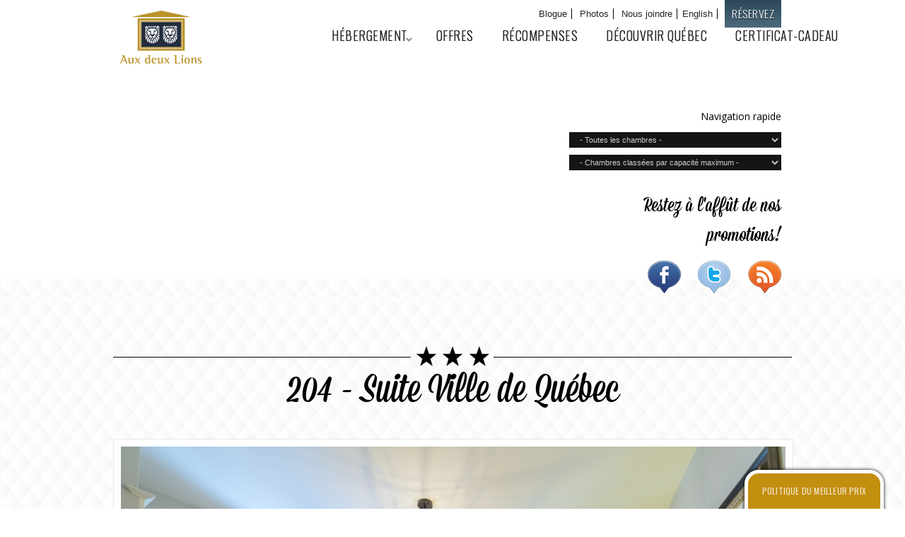

--- FILE ---
content_type: text/html; charset=utf-8
request_url: https://www.aubergeauxdeuxlions.com/fr/nos-chambres-et-suites/chambre-ville-de-quebec
body_size: 48455
content:
<!DOCTYPE html PUBLIC "-//W3C//DTD XHTML+RDFa 1.0//EN"
  "http://www.w3.org/MarkUp/DTD/xhtml-rdfa-1.dtd">
<html xmlns="http://www.w3.org/1999/xhtml" xml:lang="fr" version="XHTML+RDFa 1.0" dir="ltr"
  xmlns:og="http://ogp.me/ns#"
  xmlns:content="http://purl.org/rss/1.0/modules/content/"
  xmlns:dc="http://purl.org/dc/terms/"
  xmlns:foaf="http://xmlns.com/foaf/0.1/"
  xmlns:rdfs="http://www.w3.org/2000/01/rdf-schema#"
  xmlns:sioc="http://rdfs.org/sioc/ns#"
  xmlns:sioct="http://rdfs.org/sioc/types#"
  xmlns:skos="http://www.w3.org/2004/02/skos/core#"
  xmlns:xsd="http://www.w3.org/2001/XMLSchema#">

<head profile="http://www.w3.org/1999/xhtml/vocab">
  <meta http-equiv="Content-Type" content="text/html; charset=utf-8" />
<meta name="description" content="La chambre Québec Deluxe ne laisse personne indifférent avec son mur de brique, son boudoir ainsi que sa terrasse privée." />
<meta name="generator" content="Drupal 7 (https://www.drupal.org)" />
<link rel="canonical" href="https://www.aubergeauxdeuxlions.com/fr/nos-chambres-et-suites/chambre-ville-de-quebec" />
<link rel="shortlink" href="https://www.aubergeauxdeuxlions.com/fr/node/141" />
<meta property="og:site_name" content="Site officiel de l&#039;Auberge aux deux lions" />
<meta property="og:type" content="article" />
<meta property="og:title" content="204 - Suite Ville de Québec" />
<meta property="og:url" content="https://www.aubergeauxdeuxlions.com/fr/nos-chambres-et-suites/chambre-ville-de-quebec" />
<meta property="og:description" content="La chambre Québec Deluxe ne laisse personne indifférent avec son mur de brique, son boudoir ainsi que sa terrasse privée." />
<meta property="og:updated_time" content="2023-02-27T15:12:05-05:00" />
<meta name="twitter:card" content="summary" />
<meta name="twitter:url" content="https://www.aubergeauxdeuxlions.com/fr/nos-chambres-et-suites/chambre-ville-de-quebec" />
<meta name="twitter:title" content="204 - Suite Ville de Québec" />
<meta name="twitter:description" content="La chambre Québec Deluxe ne laisse personne indifférent avec son mur de brique, son boudoir ainsi que sa terrasse privée." />
<meta property="article:published_time" content="2015-10-20T14:28:15-04:00" />
<meta property="article:modified_time" content="2023-02-27T15:12:05-05:00" />
<meta itemprop="name" content="204 - Suite Ville de Québec" />
<meta itemprop="description" content="La chambre Québec Deluxe ne laisse personne indifférent avec son mur de brique, son boudoir ainsi que sa terrasse privée." />
<meta name="dcterms.title" content="204 - Suite Ville de Québec" />
<meta name="dcterms.creator" content="marieline" />
<meta name="dcterms.description" content="La chambre Québec Deluxe ne laisse personne indifférent avec son mur de brique, son boudoir ainsi que sa terrasse privée." />
<meta name="dcterms.date" content="2015-10-20T14:28-04:00" />
<meta name="dcterms.type" content="Text" />
<meta name="dcterms.format" content="text/html" />
<meta name="dcterms.identifier" content="https://www.aubergeauxdeuxlions.com/fr/nos-chambres-et-suites/chambre-ville-de-quebec" />
<meta name="dcterms.language" content="fr" />
<link rel="shortcut icon" href="https://aubergeauxdeuxlions.com/sites/default/files/favicon_2.png" type="image/png" />
<meta name="dcterms.modified" content="2023-02-27T15:12-05:00" />
  <title>204 - Suite Ville de Québec | Site officiel de l'Auberge aux deux lions</title>
  <style type="text/css" media="all">
@import url("https://www.aubergeauxdeuxlions.com/modules/system/system.base.css?rck2ip");
@import url("https://www.aubergeauxdeuxlions.com/modules/system/system.menus.css?rck2ip");
@import url("https://www.aubergeauxdeuxlions.com/modules/system/system.messages.css?rck2ip");
@import url("https://www.aubergeauxdeuxlions.com/modules/system/system.theme.css?rck2ip");
</style>
<style type="text/css" media="all">
@import url("https://www.aubergeauxdeuxlions.com/modules/field/theme/field.css?rck2ip");
@import url("https://www.aubergeauxdeuxlions.com/modules/node/node.css?rck2ip");
@import url("https://www.aubergeauxdeuxlions.com/modules/search/search.css?rck2ip");
@import url("https://www.aubergeauxdeuxlions.com/modules/user/user.css?rck2ip");
@import url("https://www.aubergeauxdeuxlions.com/sites/all/modules/views/css/views.css?rck2ip");
@import url("https://www.aubergeauxdeuxlions.com/sites/all/modules/ckeditor/css/ckeditor.css?rck2ip");
</style>
<style type="text/css" media="all">
@import url("https://www.aubergeauxdeuxlions.com/sites/all/modules/colorbox/styles/default/colorbox_style.css?rck2ip");
@import url("https://www.aubergeauxdeuxlions.com/sites/all/modules/ctools/css/ctools.css?rck2ip");
@import url("https://www.aubergeauxdeuxlions.com/modules/locale/locale.css?rck2ip");
@import url("https://www.aubergeauxdeuxlions.com/sites/all/modules/responsive_menus/styles/responsive_menus_simple/css/responsive_menus_simple.css?rck2ip");
@import url("https://www.aubergeauxdeuxlions.com/sites/default/files/honeypot/honeypot.css?rck2ip");
@import url("https://www.aubergeauxdeuxlions.com/sites/all/modules/webform/css/webform.css?rck2ip");
@import url("https://www.aubergeauxdeuxlions.com/sites/all/libraries/superfish/css/superfish.css?rck2ip");
@import url("https://www.aubergeauxdeuxlions.com/sites/all/libraries/superfish/style/simple/simple.css?rck2ip");
</style>
<style type="text/css" media="all">
@import url("https://www.aubergeauxdeuxlions.com/sites/all/themes/auberge/css/layout.css?rck2ip");
@import url("https://www.aubergeauxdeuxlions.com/sites/all/themes/auberge/css/style.css?rck2ip");
@import url("https://www.aubergeauxdeuxlions.com/sites/default/files/color/auberge-5acc42f8/colors.css?rck2ip");
</style>
<style type="text/css" media="screen and (max-width: 750px)">
@import url("https://www.aubergeauxdeuxlions.com/sites/all/themes/auberge/css/mobile.css?rck2ip");
</style>
<style type="text/css" media="print">
@import url("https://www.aubergeauxdeuxlions.com/sites/all/themes/auberge/css/print.css?rck2ip");
</style>
<style type="text/css" media="all">
@import url("https://www.aubergeauxdeuxlions.com/sites/default/files/fontyourface/font.css?rck2ip");
</style>
<link type="text/css" rel="stylesheet" href="https://fonts.googleapis.com/css?family=Open+Sans+Condensed:700|Open+Sans:italic,regular|Oswald:300,700,regular&amp;subset=latin-ext" media="all" />
<style type="text/css" media="all">
@import url("https://www.aubergeauxdeuxlions.com/sites/default/files/fontyourface/local_fonts/Mission_Script-normal-normal/stylesheet.css?rck2ip");
</style>

<!--[if lte IE 7]>
<link type="text/css" rel="stylesheet" href="https://www.aubergeauxdeuxlions.com/sites/all/themes/auberge/css/ie.css?rck2ip" media="all" />
<![endif]-->

<!--[if IE 6]>
<link type="text/css" rel="stylesheet" href="https://www.aubergeauxdeuxlions.com/sites/all/themes/auberge/css/ie6.css?rck2ip" media="all" />
<![endif]-->
  <script type="text/javascript" src="https://www.aubergeauxdeuxlions.com/sites/default/files/js/js_6wB7_RH3hNT_viZwOlvXgQ7bvciK-Mir9CVHAkENV64.js"></script>
<script type="text/javascript" src="https://www.aubergeauxdeuxlions.com/sites/default/files/js/js_BQUwgpkxh5__ap3CBlMl2O-yLMDodaJrSDib8A21KsM.js"></script>
<script type="text/javascript">
<!--//--><![CDATA[//><!--
(function(i,s,o,g,r,a,m){i["GoogleAnalyticsObject"]=r;i[r]=i[r]||function(){(i[r].q=i[r].q||[]).push(arguments)},i[r].l=1*new Date();a=s.createElement(o),m=s.getElementsByTagName(o)[0];a.async=1;a.src=g;m.parentNode.insertBefore(a,m)})(window,document,"script","https://www.google-analytics.com/analytics.js","ga");ga("create", "UA-1762564-18", {"cookieDomain":"auto"});ga("set", "anonymizeIp", true);ga("send", "pageview");
//--><!]]>
</script>
<script type="text/javascript" src="https://www.aubergeauxdeuxlions.com/sites/default/files/js/js_JQhsfnvywZOhoc_LdcKHQaPnuqgX9CCwWsFd6RCd9SY.js"></script>
<script type="text/javascript" src="https://www.aubergeauxdeuxlions.com/sites/default/files/js/js_nk6ENnzge3JNVoIR6ptwQ81f1pJm4jEWbgZNQ2npFoU.js"></script>
<script type="text/javascript">
<!--//--><![CDATA[//><!--
jQuery.extend(Drupal.settings, {"basePath":"\/","pathPrefix":"fr\/","setHasJsCookie":0,"ajaxPageState":{"theme":"auberge","theme_token":"waBd4L9GgqvTXdwUp3anfDSWVcRiPiR3sBvAph-aapA","js":{"sites\/all\/modules\/jquery_update\/replace\/jquery\/1.9\/jquery.min.js":1,"misc\/jquery-extend-3.4.0.js":1,"misc\/jquery-html-prefilter-3.5.0-backport.js":1,"misc\/jquery.once.js":1,"misc\/drupal.js":1,"public:\/\/languages\/fr_5BIRE9uv1k2YZ5bDvZ9dXDWos-u23fu6oSJmSCuS6Xs.js":1,"sites\/all\/libraries\/colorbox\/jquery.colorbox-min.js":1,"sites\/all\/modules\/colorbox\/js\/colorbox.js":1,"sites\/all\/modules\/colorbox\/styles\/default\/colorbox_style.js":1,"sites\/all\/modules\/getdirections\/js\/getdirections.js":1,"sites\/all\/modules\/responsive_menus\/styles\/responsive_menus_simple\/js\/responsive_menus_simple.js":1,"sites\/all\/modules\/ctools\/js\/jump-menu.js":1,"sites\/all\/modules\/google_analytics\/googleanalytics.js":1,"0":1,"misc\/textarea.js":1,"sites\/all\/modules\/webform\/js\/webform.js":1,"sites\/all\/libraries\/superfish\/jquery.hoverIntent.minified.js":1,"sites\/all\/libraries\/superfish\/sftouchscreen.js":1,"sites\/all\/libraries\/superfish\/sfsmallscreen.js":1,"sites\/all\/libraries\/superfish\/supposition.js":1,"sites\/all\/libraries\/superfish\/superfish.js":1,"sites\/all\/libraries\/superfish\/supersubs.js":1,"sites\/all\/modules\/superfish\/superfish.js":1,"sites\/all\/themes\/auberge\/js\/css3-mediaqueries.js":1,"sites\/all\/themes\/auberge\/js\/fwslider.js":1},"css":{"modules\/system\/system.base.css":1,"modules\/system\/system.menus.css":1,"modules\/system\/system.messages.css":1,"modules\/system\/system.theme.css":1,"modules\/field\/theme\/field.css":1,"modules\/node\/node.css":1,"modules\/search\/search.css":1,"modules\/user\/user.css":1,"sites\/all\/modules\/views\/css\/views.css":1,"sites\/all\/modules\/ckeditor\/css\/ckeditor.css":1,"sites\/all\/modules\/colorbox\/styles\/default\/colorbox_style.css":1,"sites\/all\/modules\/ctools\/css\/ctools.css":1,"modules\/locale\/locale.css":1,"sites\/all\/modules\/responsive_menus\/styles\/responsive_menus_simple\/css\/responsive_menus_simple.css":1,"public:\/\/honeypot\/honeypot.css":1,"sites\/all\/modules\/webform\/css\/webform.css":1,"sites\/all\/libraries\/superfish\/css\/superfish.css":1,"sites\/all\/libraries\/superfish\/style\/simple\/simple.css":1,"sites\/all\/themes\/auberge\/css\/layout.css":1,"sites\/all\/themes\/auberge\/css\/style.css":1,"sites\/all\/themes\/auberge\/css\/colors.css":1,"sites\/all\/themes\/auberge\/css\/mobile.css":1,"sites\/all\/themes\/auberge\/css\/print.css":1,"sites\/default\/files\/fontyourface\/font.css":1,"https:\/\/fonts.googleapis.com\/css?family=Open+Sans+Condensed:700|Open+Sans:italic,regular|Oswald:300,700,regular\u0026subset=latin-ext":1,"public:\/\/fontyourface\/local_fonts\/Mission_Script-normal-normal\/stylesheet.css":1,"sites\/all\/themes\/auberge\/css\/ie.css":1,"sites\/all\/themes\/auberge\/css\/ie6.css":1}},"colorbox":{"opacity":"0.85","current":"{current} of {total}","previous":"\u00ab Prev","next":"Next \u00bb","close":"Close","maxWidth":"98%","maxHeight":"98%","fixed":true,"mobiledetect":true,"mobiledevicewidth":"480px","file_public_path":"\/sites\/default\/files","specificPagesDefaultValue":"admin*\nimagebrowser*\nimg_assist*\nimce*\nnode\/add\/*\nnode\/*\/edit\nprint\/*\nprintpdf\/*\nsystem\/ajax\nsystem\/ajax\/*"},"getdirections_colorbox":{"enable":0,"width":"600","height":"600"},"urlIsAjaxTrusted":{"\/fr\/nos-chambres-et-suites\/chambre-ville-de-quebec":true},"responsive_menus":[{"toggler_text":"\u2630 Menu","selectors":["#block-superfish-2"],"media_size":"768","media_unit":"px","absolute":"1","remove_attributes":"1","responsive_menus_style":"responsive_menus_simple"}],"googleanalytics":{"trackOutbound":1,"trackMailto":1,"trackDownload":1,"trackDownloadExtensions":"7z|aac|arc|arj|asf|asx|avi|bin|csv|doc(x|m)?|dot(x|m)?|exe|flv|gif|gz|gzip|hqx|jar|jpe?g|js|mp(2|3|4|e?g)|mov(ie)?|msi|msp|pdf|phps|png|ppt(x|m)?|pot(x|m)?|pps(x|m)?|ppam|sld(x|m)?|thmx|qtm?|ra(m|r)?|sea|sit|tar|tgz|torrent|txt|wav|wma|wmv|wpd|xls(x|m|b)?|xlt(x|m)|xlam|xml|z|zip","trackColorbox":1},"superfish":{"2":{"id":"2","sf":{"animation":{"opacity":"show","height":"show"},"speed":"\u0027fast\u0027","autoArrows":true,"dropShadows":true,"disableHI":false},"plugins":{"touchscreen":{"mode":"window_width"},"smallscreen":{"mode":"window_width","addSelected":false,"menuClasses":false,"hyperlinkClasses":false,"title":"Main menu"},"supposition":true,"bgiframe":false,"supersubs":{"minWidth":"12","maxWidth":"27","extraWidth":1}}}}});
//--><!]]>
</script>
</head>
<body class="html not-front not-logged-in no-sidebars page-node page-node- page-node-141 node-type-chambre i18n-fr triptych" >
  <div id="skip-link">
    <a href="#main-content" class="element-invisible element-focusable">Aller au contenu principal</a>
  </div>
    <div id="page-wrapper"><div id="page">

  <div id="header" class="without-secondary-menu"><div class="posfixed"><div class="section clearfix">

          <a href="/fr" title="Accueil" rel="home" id="logo">
        <img src="https://www.aubergeauxdeuxlions.com/sites/default/files/color/auberge-5acc42f8/logo.png" alt="Accueil" />
      </a>
    
          <div id="name-and-slogan" class="element-invisible">

                              <div id="site-name" class="element-invisible">
              <strong>
                <a href="/fr" title="Accueil" rel="home"><span>Site officiel de l'Auberge aux deux lions</span></a>
              </strong>
            </div>
                  
        
      </div> <!-- /#name-and-slogan -->
    
      <div class="region region-header">
    <div id="block-locale-language" class="block block-locale">

    <h2 class="element-invisible">Langues</h2>
  
  <div class="content">
    <ul class="language-switcher-locale-url"><li class="en first"><a href="/en/our-rooms/204-quebec-city-suite" class="language-link" xml:lang="en" title="204 - Quebec City Suite">English</a></li>
<li class="fr last active"><a href="/fr/nos-chambres-et-suites/chambre-ville-de-quebec" class="language-link active" xml:lang="fr" title="204 - Suite Ville de Québec">Français</a></li>
</ul>  </div>
</div>
<div id="block-system-user-menu" class="block block-system block-menu">

    <h2 class="element-invisible">User menu</h2>
  
  <div class="content">
    <ul class="menu clearfix"><li class="first leaf"><a href="/fr/le-blogue" title="">Blogue</a></li>
<li class="leaf"><a href="/fr/galerie-de-photos" title="">Photos</a></li>
<li class="last leaf"><a href="/fr/nous-joindre">Nous joindre</a></li>
</ul>  </div>
</div>
<div id="block-superfish-2" class="block block-superfish">

    <h2 class="element-invisible">Main menu</h2>
  
  <div class="content">
    <ul id="superfish-2" class="menu sf-menu sf-main-menu sf-horizontal sf-style-simple sf-total-items-8 sf-parent-items-1 sf-single-items-7"><li id="menu-3508-2" class="first odd sf-item-1 sf-depth-1 sf-no-children"><a href="https://www.aubergeauxdeuxlions.com/en" title="" class="sf-depth-1">English</a></li><li id="menu-1249-2" class="middle even sf-item-2 sf-depth-1 sf-total-children-7 sf-parent-children-0 sf-single-children-7 menuparent"><a href="/fr/chambres-et-suites-pres-du-vieux-quebec-de-la-ville-de-quebec" class="sf-depth-1 menuparent">Hébergement</a><ul><li id="menu-1259-2" class="first odd sf-item-1 sf-depth-2 sf-no-children"><a href="/fr/nos-chambres-et-suites/categorie-de-chambres/chambres-economiques" title="" class="sf-depth-2">Chambres Standards</a></li><li id="menu-1261-2" class="middle even sf-item-2 sf-depth-2 sf-no-children"><a href="/fr/nos-chambres-et-suites/categorie-de-chambres/chambres-superieures" title="" class="sf-depth-2">Chambres Supérieures</a></li><li id="menu-1260-2" class="middle odd sf-item-3 sf-depth-2 sf-no-children"><a href="/fr/nos-chambres-et-suites/categorie-de-chambres/chambres-avec-murs-de-pierre" title="" class="sf-depth-2">Chambres Supérieures avec murs de pierres</a></li><li id="menu-3510-2" class="middle even sf-item-4 sf-depth-2 sf-no-children"><a href="/fr/nos-chambres-et-suites/cat%C3%A9gorie-de-chambres/chambres-sup%C3%A9rieures-triples" title="" class="sf-depth-2">Chambre Supérieures Triple</a></li><li id="menu-1262-2" class="middle odd sf-item-5 sf-depth-2 sf-no-children"><a href="/fr/nos-chambres-et-suites/categorie-de-chambres/chambres-superieures-plus" title="" class="sf-depth-2">Chambre Deluxe</a></li><li id="menu-1264-2" class="middle even sf-item-6 sf-depth-2 sf-no-children"><a href="/fr/nos-chambres-et-suites/cat%C3%A9gorie-de-chambres/suite-deluxe" title="" class="sf-depth-2">Suite Deluxe</a></li><li id="menu-1263-2" class="last odd sf-item-7 sf-depth-2 sf-no-children"><a href="/fr/nos-chambres-et-suites/categorie-de-chambres/suites-superieures" title="" class="sf-depth-2">Suites Familiales</a></li></ul></li><li id="menu-1250-2" class="middle odd sf-item-3 sf-depth-1 sf-no-children"><a href="/fr/nos-forfaits-et-nos-promotions" class="sf-depth-1">Offres</a></li><li id="menu-3532-2" class="middle even sf-item-4 sf-depth-1 sf-no-children"><a href="https://aubergeauxdeuxlions.com/rewards.html?lang=fr" title="" class="sf-depth-1">Récompenses</a></li><li id="menu-1246-2" class="middle odd sf-item-5 sf-depth-1 sf-no-children"><a href="/fr/autour-de-lauberge" title="" class="sf-depth-1">Découvrir Québec</a></li><li id="menu-1247-2" class="middle even sf-item-6 sf-depth-1 sf-no-children"><a href="/fr/le-blogue" class="sf-depth-1">Blogue</a></li><li id="menu-1251-2" class="middle odd sf-item-7 sf-depth-1 sf-no-children"><a href="/fr/galerie-de-photos" class="sf-depth-1">Photos</a></li><li id="menu-3422-2" class="last even sf-item-8 sf-depth-1 sf-no-children"><a href="https://secure.reservit.com/rsl/booking/indexmodal.php?customerid=1361&amp;lang=fr_FR" title="" class="sf-depth-1">Certificat-cadeau</a></li></ul>  </div>
</div>
<div id="block-block-11" class="block block-block">

    
  <div class="content">
    <p><a class="lien1" href="https://app.mews.com/distributor/87c75d5c-72e7-4f76-8e1b-b26500ddec8a" target="_blank">Réservez</a></p>
  </div>
</div>
  </div>

    
    
  </div></div></div> <!-- /.section, /#header -->

 
       <div id="fullwidth"><div class="section">
          <div class="region region-fullwidth">
    <div id="block-views-c1637c70092e19ca77d97448f49923ed" class="block block-views">

    
  <div class="content">
    <div class="view view-chambres-navigation-rapide view-id-chambres_navigation_rapide view-display-id-block view-dom-id-be34bc60a1a4df88cd99b65b340b3fd8">
            <div class="view-header">
      <h5>Navigation rapide</h5>
    </div>
  
  
  
      <div class="view-content">
      <form action="/fr/nos-chambres-et-suites/chambre-ville-de-quebec" method="post" id="ctools-jump-menu" accept-charset="UTF-8"><div><div class="container-inline"><div class="form-item form-type-select form-item-jump">
 <select class="ctools-jump-menu-select ctools-jump-menu-change form-select" id="edit-jump" name="jump"><option value="" selected="selected">- Toutes les chambres -</option><optgroup label="Suites familiales"><option value="6361e48f91994c35ab98a5f556e6daaa::https://www.aubergeauxdeuxlions.com/fr/nos-chambres-et-suites/loft-vieux-quebec">  
          201 - Loft Vieux-Québec  </option><option value="1178e3fdf446265eafa8a9eaef9d95e4::https://www.aubergeauxdeuxlions.com/fr/nos-chambres-et-suites/209-suite-frontenac">  
          209 - Suite Frontenac  </option><option value="5cb33cd337f171d851b08adbd1408e7a::https://www.aubergeauxdeuxlions.com/fr/nos-chambres-et-suites/210-suite-dufferin">  
          210 - Suite Dufferin  </option><option value="7a380fd49d197083daa0d5e37ecdf23d::https://www.aubergeauxdeuxlions.com/fr/nos-chambres-et-suites/211-215-suite-augustine">  
          211 &amp; 215 - Suite Augustine  </option></optgroup><optgroup label="Chambres Standards"><option value="e72b671184c4a8e8b42306ba5ee58ddb::https://www.aubergeauxdeuxlions.com/fr/nos-chambres-et-suites/202-chambre-cartier">  
          202 - Chambre Cartier  </option><option value="5827d8982bc2ae05e42883797523c66c::https://www.aubergeauxdeuxlions.com/fr/nos-chambres-et-suites/211-chambre-funiculaire">  
          211 - Chambre Funiculaire  </option><option value="b166f4d049c23b67ea702a21737e166c::https://www.aubergeauxdeuxlions.com/fr/nos-chambres-et-suites/212-chambre-du-parc">  
          212 - Chambre Du Parc  </option></optgroup><optgroup label="Chambres Supérieures Triples"><option value="e4640a480bb5b0d2bc723c1026afac85::https://www.aubergeauxdeuxlions.com/fr/nos-chambres-et-suites/203-chambre-montcalm">  
          203 - Chambre Montcalm  </option><option value="450f33ff6b6580680382254e4ba5e6ea::https://www.aubergeauxdeuxlions.com/fr/nos-chambres-et-suites/205-chambre-tourny">  
          205 - Chambre Tourny  </option><option value="f6f2abb9d7724216af69c4709a40ecd3::https://www.aubergeauxdeuxlions.com/fr/nos-chambres-et-suites/215-chambre-place-royale">  
          215 - Chambre Place Royale  </option></optgroup><optgroup label="Suite Deluxe"><option value="6207cc092fb8dde6ad2063669a840ef4::https://www.aubergeauxdeuxlions.com/fr/nos-chambres-et-suites/chambre-ville-de-quebec">  
          204 - Suite Ville de Québec  </option></optgroup><optgroup label="Chambres Supérieures"><option value="87b41ef5812a55ed9b85039a6e2044cf::https://www.aubergeauxdeuxlions.com/fr/nos-chambres-et-suites/206-chambre-champlain">  
          206 - Chambre Champlain  </option><option value="ddf417c21d7d6cc550e423231e23fb87::https://www.aubergeauxdeuxlions.com/fr/nos-chambres-et-suites/207-chambre-st-louis">  
          207 - Chambre St-Louis  </option></optgroup><optgroup label="Chambre Deluxe"><option value="e1b9745b5ab577a8da43ae7dc77fe8ed::https://www.aubergeauxdeuxlions.com/fr/nos-chambres-et-suites/208-chambre-st-jean">  
          208 - Chambre St-Jean  </option></optgroup><optgroup label="Chambres Supérieures avec Murs de Pierres"><option value="995b9ad805d3bb0d07c60d580b81122e::https://www.aubergeauxdeuxlions.com/fr/nos-chambres-et-suites/213-chambre-citadelle">  
          213 - Chambre Citadelle  </option><option value="1bd7a7ceb772cc8407782dd9db400071::https://www.aubergeauxdeuxlions.com/fr/nos-chambres-et-suites/214-chambre-petit-quartier">  
          214 - Chambre Petit Quartier  </option></optgroup></select>
</div>
<input class="ctools-jump-menu-button ctools-jump-menu-hide form-submit" type="submit" id="edit-go" name="op" value="Go" /></div><input type="hidden" name="form_build_id" value="form-1tpAW2xgGG3CJaIzL2AGTBkGfmKBUyZz_9XjTe2IS-0" />
<input type="hidden" name="form_id" value="ctools_jump_menu" />
<input type="hidden" name="honeypot_time" value="1769698270|uJ5xfR2cmWn4RORTT3iMdj5c_-9esQKLWicQbb7yu4o" />
<div class="url-textfield"><div class="form-item form-type-textfield form-item-url">
  <label for="edit-url">Leave this field blank </label>
 <input autocomplete="off" type="text" id="edit-url" name="url" value="" size="20" maxlength="128" class="form-text" />
</div>
</div></div></form>    </div>
  
  
  
  
      <div class="view-footer">
      <div class="view view-chambres-capacit-navigation-rapide view-id-chambres_capacit_navigation_rapide view-display-id-block view-dom-id-e735d741bea840d6195a7256a1c10a10">
        
  
  
      <div class="view-content">
      <form action="/fr/nos-chambres-et-suites/chambre-ville-de-quebec" method="post" id="ctools-jump-menu--2" accept-charset="UTF-8"><div><div class="container-inline"><div class="form-item form-type-select form-item-jump">
 <select class="ctools-jump-menu-select ctools-jump-menu-change form-select" id="edit-jump--2" name="jump"><option value="" selected="selected">- Chambres classées par capacité maximum -</option><optgroup label="5 personnes"><option value="6361e48f91994c35ab98a5f556e6daaa::https://www.aubergeauxdeuxlions.com/fr/nos-chambres-et-suites/loft-vieux-quebec">  
          201 - Loft Vieux-Québec  </option><option value="1178e3fdf446265eafa8a9eaef9d95e4::https://www.aubergeauxdeuxlions.com/fr/nos-chambres-et-suites/209-suite-frontenac">  
          209 - Suite Frontenac  </option><option value="5cb33cd337f171d851b08adbd1408e7a::https://www.aubergeauxdeuxlions.com/fr/nos-chambres-et-suites/210-suite-dufferin">  
          210 - Suite Dufferin  </option><option value="7a380fd49d197083daa0d5e37ecdf23d::https://www.aubergeauxdeuxlions.com/fr/nos-chambres-et-suites/211-215-suite-augustine">  
          211 &amp; 215 - Suite Augustine  </option></optgroup><optgroup label="2 personnes"><option value="5827d8982bc2ae05e42883797523c66c::https://www.aubergeauxdeuxlions.com/fr/nos-chambres-et-suites/211-chambre-funiculaire">  
          211 - Chambre Funiculaire  </option><option value="e72b671184c4a8e8b42306ba5ee58ddb::https://www.aubergeauxdeuxlions.com/fr/nos-chambres-et-suites/202-chambre-cartier">  
          202 - Chambre Cartier  </option><option value="87b41ef5812a55ed9b85039a6e2044cf::https://www.aubergeauxdeuxlions.com/fr/nos-chambres-et-suites/206-chambre-champlain">  
          206 - Chambre Champlain  </option><option value="ddf417c21d7d6cc550e423231e23fb87::https://www.aubergeauxdeuxlions.com/fr/nos-chambres-et-suites/207-chambre-st-louis">  
          207 - Chambre St-Louis  </option><option value="995b9ad805d3bb0d07c60d580b81122e::https://www.aubergeauxdeuxlions.com/fr/nos-chambres-et-suites/213-chambre-citadelle">  
          213 - Chambre Citadelle  </option><option value="1bd7a7ceb772cc8407782dd9db400071::https://www.aubergeauxdeuxlions.com/fr/nos-chambres-et-suites/214-chambre-petit-quartier">  
          214 - Chambre Petit Quartier  </option><option value="b166f4d049c23b67ea702a21737e166c::https://www.aubergeauxdeuxlions.com/fr/nos-chambres-et-suites/212-chambre-du-parc">  
          212 - Chambre Du Parc  </option><option value="6207cc092fb8dde6ad2063669a840ef4::https://www.aubergeauxdeuxlions.com/fr/nos-chambres-et-suites/chambre-ville-de-quebec">  
          204 - Suite Ville de Québec  </option><option value="e1b9745b5ab577a8da43ae7dc77fe8ed::https://www.aubergeauxdeuxlions.com/fr/nos-chambres-et-suites/208-chambre-st-jean">  
          208 - Chambre St-Jean  </option></optgroup><optgroup label="4 personnes"><option value="5cb33cd337f171d851b08adbd1408e7a::https://www.aubergeauxdeuxlions.com/fr/nos-chambres-et-suites/210-suite-dufferin">  
          210 - Suite Dufferin  </option></optgroup><optgroup label="3 personnes"><option value="e4640a480bb5b0d2bc723c1026afac85::https://www.aubergeauxdeuxlions.com/fr/nos-chambres-et-suites/203-chambre-montcalm">  
          203 - Chambre Montcalm  </option><option value="450f33ff6b6580680382254e4ba5e6ea::https://www.aubergeauxdeuxlions.com/fr/nos-chambres-et-suites/205-chambre-tourny">  
          205 - Chambre Tourny  </option><option value="f6f2abb9d7724216af69c4709a40ecd3::https://www.aubergeauxdeuxlions.com/fr/nos-chambres-et-suites/215-chambre-place-royale">  
          215 - Chambre Place Royale  </option></optgroup></select>
</div>
<input class="ctools-jump-menu-button ctools-jump-menu-hide form-submit" type="submit" id="edit-go--2" name="op" value="Go" /></div><input type="hidden" name="form_build_id" value="form-UZO8SHSZYNB6euRkNYLOzLAujTh9QDj0tulCBuZ0e2Y" />
<input type="hidden" name="form_id" value="ctools_jump_menu" />
<input type="hidden" name="honeypot_time" value="1769698270|uJ5xfR2cmWn4RORTT3iMdj5c_-9esQKLWicQbb7yu4o" />
<div class="url-textfield"><div class="form-item form-type-textfield form-item-url">
  <label for="edit-url--2">Leave this field blank </label>
 <input autocomplete="off" type="text" id="edit-url--2" name="url" value="" size="20" maxlength="128" class="form-text" />
</div>
</div></div></form>    </div>
  
  
  
  
  
  
</div><h4>Restez à l'affût de nos promotions!</h4>
<ul>
<li class="facebook"><a href="https://www.facebook.com/aubergeauxdeuxlions?fref=ts" target="_blank">Facebook</a></li>
<li class="twitter"><a href="http://twitter.com/AuxdeuxLions" target="_blank">Twitter</a></li>
<li class="rss"><a href="/fr/rss" target="_blank">RSS</a></li>
</ul>
    </div>
  
  
</div>  </div>
</div>
  </div>
      </div></div> <!-- /.section, /#fullwidth -->
    
   
      <div id="messages"><div class="section clearfix">
      <div class="messages error">
<h2 class="element-invisible">Message d'erreur</h2>
<em class="placeholder">Deprecated function</em> : implode(): Passing glue string after array is deprecated. Swap the parameters dans <em class="placeholder">Drupal\gmap\GmapDefaults-&gt;__construct()</em> (ligne <em class="placeholder">107</em> dans <em class="placeholder">/home/aubergeauxdeuxli/public_html/sites/all/modules/gmap/lib/Drupal/gmap/GmapDefaults.php</em>).</div>
    </div></div> <!-- /.section, /#messages -->
  
  
  <div id="main-wrapper" class="clearfix"><div id="main" class="clearfix">

    
    <div id="content" class="column"><div class="section">
            <a id="main-content"></a>
                    <h1 class="title" id="page-title">
          204 - Suite Ville de Québec        </h1>
                          <div class="tabs">
                  </div>
                          <div class="region region-content">
    <div id="block-system-main" class="block block-system">

    
  <div class="content">
    <div id="node-141" class="node node-chambre node-full clearfix" about="/fr/nos-chambres-et-suites/chambre-ville-de-quebec" typeof="sioc:Item foaf:Document">

      <span property="dc:title" content="204 - Suite Ville de Québec" class="rdf-meta element-hidden"></span>
  
  <div class="content clearfix">
      </div>

  
  
</div>
  </div>
</div>
<div id="block-views-d-tail-chambre-block" class="block block-views">

    
  <div class="content">
    <div class="view view-d-tail-chambre view-id-d_tail_chambre view-display-id-block view-dom-id-2fdbbee9de034de8a651b1915b72e49b">
        
  
  
      <div class="view-content">
        <div class="views-row views-row-1 views-row-odd views-row-first views-row-last">
      
  <div class="views-field views-field-nothing">        <span class="field-content"><img typeof="foaf:Image" src="https://www.aubergeauxdeuxlions.com/sites/default/files/styles/fullwidth/public/photos/204-3%20HD.jpg?itok=fSR4fE3L" width="940" height="627" alt="" />
<div class="photos_th"><a href="https://www.aubergeauxdeuxlions.com/sites/default/files/styles/fullwidth/public/photos/204-2%20HD.jpg?itok=WUTmKZIK" title="204 - Suite Ville de Québec" class="colorbox" data-colorbox-gallery="gallery-all-rQKkyEpp1B8" data-cbox-img-attrs="{&quot;title&quot;: &quot;&quot;, &quot;alt&quot;: &quot;&quot;}"><img typeof="foaf:Image" src="https://www.aubergeauxdeuxlions.com/sites/default/files/styles/thumbnail/public/photos/204-2%20HD.jpg?itok=NcArfc5I" width="226" height="150" alt="" title="" /></a> <a href="https://www.aubergeauxdeuxlions.com/sites/default/files/styles/fullwidth/public/photos/204-1%20HD.jpg?itok=EuHsCaKl" title="204 - Suite Ville de Québec" class="colorbox" data-colorbox-gallery="gallery-all-rQKkyEpp1B8" data-cbox-img-attrs="{&quot;title&quot;: &quot;&quot;, &quot;alt&quot;: &quot;&quot;}"><img typeof="foaf:Image" src="https://www.aubergeauxdeuxlions.com/sites/default/files/styles/thumbnail/public/photos/204-1%20HD.jpg?itok=xEllsraG" width="226" height="150" alt="" title="" /></a> <a href="https://www.aubergeauxdeuxlions.com/sites/default/files/styles/fullwidth/public/photos/204%20-%20Quebec%20City%203.jpg?itok=yk_ypEAY" title="204 - Suite Ville de Québec" class="colorbox" data-colorbox-gallery="gallery-all-rQKkyEpp1B8" data-cbox-img-attrs="{&quot;title&quot;: &quot;&quot;, &quot;alt&quot;: &quot;&quot;}"><img typeof="foaf:Image" src="https://www.aubergeauxdeuxlions.com/sites/default/files/styles/thumbnail/public/photos/204%20-%20Quebec%20City%203.jpg?itok=01dPOkhr" width="226" height="150" alt="" title="" /></a> <a href="https://www.aubergeauxdeuxlions.com/sites/default/files/styles/fullwidth/public/photos/204%20-%20Quebec%20City%204.jpg?itok=OGmzflau" title="204 - Suite Ville de Québec" class="colorbox" data-colorbox-gallery="gallery-all-rQKkyEpp1B8" data-cbox-img-attrs="{&quot;title&quot;: &quot;&quot;, &quot;alt&quot;: &quot;&quot;}"><img typeof="foaf:Image" src="https://www.aubergeauxdeuxlions.com/sites/default/files/styles/thumbnail/public/photos/204%20-%20Quebec%20City%204.jpg?itok=dAtxb61p" width="226" height="150" alt="" title="" /></a> <a href="https://www.aubergeauxdeuxlions.com/sites/default/files/styles/fullwidth/public/photos/204%20-%20balcon.jpg?itok=54x0nTU9" title="204 - Suite Ville de Québec" class="colorbox" data-colorbox-gallery="gallery-all-rQKkyEpp1B8" data-cbox-img-attrs="{&quot;title&quot;: &quot;&quot;, &quot;alt&quot;: &quot;&quot;}"><img typeof="foaf:Image" src="https://www.aubergeauxdeuxlions.com/sites/default/files/styles/thumbnail/public/photos/204%20-%20balcon.jpg?itok=4fWCjOfR" width="226" height="150" alt="" title="" /></a> <a href="https://www.aubergeauxdeuxlions.com/sites/default/files/styles/fullwidth/public/photos/204%20Terrasse.JPG?itok=girOsEqa" title="204 - Suite Ville de Québec" class="colorbox" data-colorbox-gallery="gallery-all-rQKkyEpp1B8" data-cbox-img-attrs="{&quot;title&quot;: &quot;&quot;, &quot;alt&quot;: &quot;&quot;}"><img typeof="foaf:Image" src="https://www.aubergeauxdeuxlions.com/sites/default/files/styles/thumbnail/public/photos/204%20Terrasse.JPG?itok=D3Mu2q8-" width="226" height="150" alt="" title="" /></a> <a href="https://www.aubergeauxdeuxlions.com/sites/default/files/styles/fullwidth/public/photos/204.3_0.JPG?itok=S0cn9kC6" title="204 - Suite Ville de Québec" class="colorbox" data-colorbox-gallery="gallery-all-rQKkyEpp1B8" data-cbox-img-attrs="{&quot;title&quot;: &quot;&quot;, &quot;alt&quot;: &quot;&quot;}"><img typeof="foaf:Image" src="https://www.aubergeauxdeuxlions.com/sites/default/files/styles/thumbnail/public/photos/204.3_0.JPG?itok=4pj5yS8x" width="226" height="150" alt="" title="" /></a></div>
<h3>À propos de la chambre</h3>
<p>La chambre Ville de Québec Deluxe peut accueillir deux personnes maximum. Cette chambre est située dans la partie originale de l'Auberge, construite en 1909.</p>
<p>Chaque chambre dispose d'un décor unique.</p>
<p>Cette magnifique chambre inclue un lit King size, une salle de bains privée, un téléphone avec appels locaux illimités sans frais, air climatisé et réveille-matin, téléviseur à écran plat, service de câble inclus, sèche-cheveux, planche et fer à repasser. Ils ont aussi accès à Internet haute vitesse sans fil gratuitement.</p>
<p>N.B. Les normes de la ville de Québec ne nous permettent pas l’utilisation de plaques de cuisson ou cuisinière dans nos petites cuisinettes.</p>
<p>Pour chacune de ses chambres, les normes environnementales de l’Auberge ont été respectées notamment par l’installation de réducteur de débit d’eau pour les douches et par la mise en place de distributeurs à savon et à shampoing biologiques.</p>
<p>Une aire commune avec réfrigérateur, micro-ondes et cafetière est à la disposition des clients. Ils ont également accès à un balcon ensoleillé situé à l'étage de notre établissement.</p>
</span>  </div>  </div>
    </div>
  
  
  
  
      <div class="view-footer">
      <div class="view view-chambre-commodit-s view-id-chambre_commodit_s view-display-id-block view-dom-id-473d4ca03a4596648fd7bac17e18ba2d">
            <div class="view-header">
      <h3>Commodités</h3>
    </div>
  
  
  
      <div class="view-content">
        <div class="views-row views-row-1 views-row-odd views-row-first">
      
  <div class="views-field views-field-name">        <span class="field-content"><span class="icone_commodites"><img typeof="foaf:Image" src="https://www.aubergeauxdeuxlions.com/sites/default/files/icones/lit_7.png" width="24" height="24" alt="" /></span> 1 lit King</span>  </div>  </div>
  <div class="views-row views-row-2 views-row-even">
      
  <div class="views-field views-field-name">        <span class="field-content"><span class="icone_commodites"><img typeof="foaf:Image" src="https://www.aubergeauxdeuxlions.com/sites/default/files/icones/wifi.png" width="24" height="24" alt="" /></span> Accès Internet gratuit</span>  </div>  </div>
  <div class="views-row views-row-3 views-row-odd">
      
  <div class="views-field views-field-name">        <span class="field-content"><span class="icone_commodites"><img typeof="foaf:Image" src="https://www.aubergeauxdeuxlions.com/sites/default/files/icones/clim.png" width="24" height="24" alt="" /></span> Air climatisé</span>  </div>  </div>
  <div class="views-row views-row-4 views-row-even">
      
  <div class="views-field views-field-name">        <span class="field-content"><span class="icone_commodites"><img typeof="foaf:Image" src="https://www.aubergeauxdeuxlions.com/sites/default/files/icones/capacite2_7.png" width="24" height="24" alt="" /></span> Capacité maximum (jusqu&#039;à deux personnes)</span>  </div>  </div>
  <div class="views-row views-row-5 views-row-odd">
      
  <div class="views-field views-field-name">        <span class="field-content"><span class="icone_commodites"><img typeof="foaf:Image" src="https://www.aubergeauxdeuxlions.com/sites/default/files/icones/reveillematin_0.png" width="24" height="24" alt="" /></span> Réveil-matin</span>  </div>  </div>
  <div class="views-row views-row-6 views-row-even">
      
  <div class="views-field views-field-name">        <span class="field-content"><span class="icone_commodites"><img typeof="foaf:Image" src="https://www.aubergeauxdeuxlions.com/sites/default/files/icones/bain.png" width="24" height="24" alt="" /></span> Salle de bain privée</span>  </div>  </div>
  <div class="views-row views-row-7 views-row-odd views-row-last">
      
  <div class="views-field views-field-name">        <span class="field-content"><span class="icone_commodites"><img typeof="foaf:Image" src="https://www.aubergeauxdeuxlions.com/sites/default/files/icones/tv.png" width="24" height="24" alt="" /></span> TV cablé - écran plat</span>  </div>  </div>
    </div>
  
  
  
  
  
  
</div><div class="view view-chambre-prix view-id-chambre_prix view-display-id-block view-dom-id-9f27f66080c7ad1c1a9285317a2c0305">
            <div class="view-header">
      <h3>Prix</h3>
<p>Réservez votre chambre directement avec nous et profitez du meilleur prix.</p>
    </div>
  
  
  
      <div class="view-content">
        <div class="views-row views-row-1 views-row-odd views-row-first">
      
  <div class="views-field views-field-nothing-1">        <span class="field-content"><div class="periodeoui"><h4>Basse saison</h4><p>La période de la basse saison va du 1er décembre au 22 décembre et du 3 janvier jusqu&#039;au 14 avril (à l&#039;exception de la période du carnaval).</p>
</div>
<div class="prixoui">À partir de 205 $ +tx</div></span>  </div>  </div>
  <div class="views-row views-row-2 views-row-even">
      
  <div class="views-field views-field-nothing-1">        <span class="field-content"><div class="periodeoui"><h4>Moyenne saison</h4><p>La période de la moyenne saison va du 15 avril au 31 mai ainsi que novembre.</p>
</div>
<div class="prixoui">À partir de 234 $ +tx</div></span>  </div>  </div>
  <div class="views-row views-row-3 views-row-odd views-row-last">
      
  <div class="views-field views-field-nothing-1">        <span class="field-content"><div class="periodeoui"><h4>Haute-saison</h4><p>La haute-saison va du 1er juin au 30 octobre, du 23 décembre au 2 janvier ainsi que la période du carnaval.</p>
</div>
<div class="prixoui">À partir de 286 $ +tx</div></span>  </div>  </div>
    </div>
  
  
  
  
      <div class="view-footer">
      <p><a href="https://app.mews.com/distributor/87c75d5c-72e7-4f76-8e1b-b26500ddec8a" target="_blank" class="reservation">Réservez au meilleur prix disponible</a></p>
    </div>
  
  
</div><h3>Partagez cette page</h3>
<p><a href="http://facebook.com/sharer.php?u=https://www.aubergeauxdeuxlions.com/fr/nos-chambres-et-suites/chambre-ville-de-quebec" class="social-share-facebook" target="_blank">Facebook</a><a href="http://twitter.com/intent/tweet?url=https://www.aubergeauxdeuxlions.com/fr/nos-chambres-et-suites/chambre-ville-de-quebec" class="social-share-twitter" target="_blank">Twitter</a><a href="https://plus.google.com/share?url=https://www.aubergeauxdeuxlions.com/fr/nos-chambres-et-suites/chambre-ville-de-quebec" class="social-share-googleplus" target="_blank">Google Plus</a></p>
    </div>
  
  
</div>  </div>
</div>
<div id="block-views-politique-d-annulation-block" class="block block-views">

    
  <div class="content">
    <div class="view view-politique-d-annulation view-id-politique_d_annulation view-display-id-block view-dom-id-13a3b3795f81afb38269639f2bb73733">
        
  
  
      <div class="view-content">
        <div class="views-row views-row-1 views-row-odd views-row-first views-row-last">
      
  <div class="views-field views-field-title">        <h3 class="field-content">Politique d’annulation</h3>  </div>  
  <div class="views-field views-field-field-2e-texte">        <div class="field-content"></div>  </div>  
  <div class="views-field views-field-edit-node">        <span class="field-content"></span>  </div>  </div>
    </div>
  
  
  
  
  
  
</div>  </div>
</div>
  </div>
      
    </div></div> <!-- /.section, /#content -->

    
  </div></div> <!-- /#main, /#main-wrapper -->

       <div id="fullfooter"><div class="section">
          <div class="region region-fullfooter">
    <div id="block-webform-client-block-83" class="block block-webform">

    <h2>Nous joindre</h2>
  
  <div class="content">
    <div id="node-83" class="node node-webform clearfix" about="/fr/nous-joindre" typeof="sioc:Item foaf:Document">

        <h2>
      <a href="/fr/nous-joindre">Nous joindre</a>
    </h2>
    <span property="dc:title" content="Nous joindre" class="rdf-meta element-hidden"></span>
  
  <div class="content clearfix">
    <div class="field field-name-body field-type-text-with-summary field-label-hidden"><div class="field-items"><div class="field-item even" property="content:encoded"><h3>Vous avez une question?</h3>
<p>N’hésitez pas à nous écrire si vous avez la moindre question. Il nous fera plaisir de vous répondre dans les plus brefs délais.</p>
<div class="boite">25 Bld René-Lévesque Est<br />
Québec (Qc)  -  Canada<br />
G1R 2A9</div>
<div class="boite"><a href="tel:14187808100">418-780-8100</a> (poste 1)<br />
Sans-frais: <a href="tel:18777779444">1-877-777-9444</a> (poste 1)<br />
<a href="mailto:info@aubergeauxdeuxlions.com">info@aubergeauxdeuxlions.com</a></div>
<div class="boite">8h à 19h - Tous les jours
<p> </p>
<p>Téléphonez au <a href="tel:14187808100">418 780-8100</a> (poste 1) pour toute urgence.</p>
<p>Numéro CITQ: 212155</p>
</div>
</div></div></div><form class="webform-client-form webform-client-form-83" action="/fr/nos-chambres-et-suites/chambre-ville-de-quebec" method="post" id="webform-client-form-83" accept-charset="UTF-8"><div><div  class="form-item webform-component webform-component-textfield webform-component--nom">
  <label for="edit-submitted-nom">Votre nom <span class="form-required" title="Ce champ est requis.">*</span></label>
 <input required="required" type="text" id="edit-submitted-nom" name="submitted[nom]" value="" size="60" maxlength="128" class="form-text required" />
</div>
<div  class="form-item webform-component webform-component-email webform-component--courriel">
  <label for="edit-submitted-courriel">Votre adresse de courriel <span class="form-required" title="Ce champ est requis.">*</span></label>
 <input required="required" class="email form-text form-email required" type="email" id="edit-submitted-courriel" name="submitted[courriel]" size="60" />
</div>
<div  class="form-item webform-component webform-component-textarea webform-component--message">
  <label for="edit-submitted-message">Votre message <span class="form-required" title="Ce champ est requis.">*</span></label>
 <div class="form-textarea-wrapper resizable"><textarea required="required" id="edit-submitted-message" name="submitted[message]" cols="60" rows="5" class="form-textarea required"></textarea></div>
</div>
<input type="hidden" name="details[sid]" />
<input type="hidden" name="details[page_num]" value="1" />
<input type="hidden" name="details[page_count]" value="1" />
<input type="hidden" name="details[finished]" value="0" />
<input type="hidden" name="form_build_id" value="form-fGTho6xMZ5gdTLzzKoA9uSZCGC47fYN5isRS6WuDCn0" />
<input type="hidden" name="form_id" value="webform_client_form_83" />
<input type="hidden" name="honeypot_time" value="1769698270|uJ5xfR2cmWn4RORTT3iMdj5c_-9esQKLWicQbb7yu4o" />
<div class="url-textfield"><div class="form-item form-type-textfield form-item-url">
  <label for="edit-url--3">Leave this field blank </label>
 <input autocomplete="off" type="text" id="edit-url--3" name="url" value="" size="20" maxlength="128" class="form-text" />
</div>
</div><div class="form-actions"><input class="webform-submit button-primary form-submit" type="submit" name="op" value="Envoyer" /></div></div></form>  </div>

  
  
</div>
  </div>
</div>
  </div>
      </div></div> <!-- /.section, /#fullfooter -->
    
      <div id="triptych-wrapper"><div id="triptych" class="clearfix">
        <div class="region region-triptych-first">
    <div id="block-block-7" class="block block-block">

    <h2>À propos de l&#039;auberge</h2>
  
  <div class="content">
    <p>Notre petit hôtel de charme vous propose 14 chambres et suites au cachet unique, tout près du Vieux-Québec et de toutes les attractions et activités à faire à Québec.</p>
  </div>
</div>
  </div>
        <div class="region region-triptych-middle">
    <div id="block-block-6" class="block block-block">

    <h2>Réservez dès aujourd&#039;hui</h2>
  
  <div class="content">
    <p>À deux pas de toutes les attractions et restaurants à visiter, l'Auberge Aux deux Lions est un des hôtels les mieux situés pour votre prochain séjour à Québec. Réservez votre forfait dès maintenant!</p>
<div class="reservez"><a href="https://app.mews.com/distributor/87c75d5c-72e7-4f76-8e1b-b26500ddec8a" target="_blank" title="Planifiez votre visite">Placez une réservation</a></div>
  </div>
</div>
  </div>
        <div class="region region-triptych-last">
    <div id="block-block-8" class="block block-block">

    <h2>Nous joindre</h2>
  
  <div class="content">
    <div class="adresse">25 Bld René-Lévesque Est<br />
Québec (Qc) - Canada<br />
G1R 2A9</div>
<div class="telephone"><a href="tel:14187808100">418-780-8100</a><br />
<a href="tel:18777779444">1-877-777-9444</a><br />
Poste 1</div>
<div class="courriel"><a href="mailto:info@aubergeauxdeuxlions.com">Écrivez-nous</a></div>
<div class="horaire">8h à 19h - Tous les jours</div>
  </div>
</div>
  </div>
    </div></div> <!-- /#triptych, /#triptych-wrapper -->
  
  <div id="footer-wrapper"><div class="section">

    
          <div id="footer" class="clearfix">
          <div class="region region-footer">
    <div id="block-block-5" class="block block-block">

    
  <div class="content">
    <div class="footer_fb"><a href="https://www.facebook.com/aubergeauxdeuxlions" target="_blank" title="Visitez notre page Facebook">Notre page Facebook</a></div>
<div class="footer_twitter"><a href="https://twitter.com/AuxdeuxLions" target="_blank" title="Visitez notre compte Twitter">Notre profil Twitter</a></div>
<p><a href="/fr/commodit%C3%A9s-services">Commodités et services</a> | <a href="/fr/politique-d’annulation">Politique d'annulation</a><br />
© 2015 - Tous droits réservés. Auberge aux deux lions</p>
  </div>
</div>
<div id="block-views-2242f46687b719d640fcc0cee1ad8be1" class="block block-views">

    
  <div class="content">
    <div class="view view-politique-meilleur-prix-bouton view-id-politique_meilleur_prix_bouton view-display-id-block view-dom-id-b6ba1c425401e1ce592e17c9e10813b3">
        
  
  
      <div class="view-content">
        <div class="views-row views-row-1 views-row-odd views-row-first views-row-last">
      
  <div class="views-field views-field-title">        <span class="field-content"><a href="/fr/politique-du-meilleur-prix">Politique du meilleur prix</a></span>  </div>  </div>
    </div>
  
  
  
  
  
  
</div>  </div>
</div>
  </div>
      </div> <!-- /#footer -->
    
  </div></div> <!-- /.section, /#footer-wrapper -->
</div></div> <!-- /#page, /#page-wrapper -->
  </body>
</html>
<!-- ia -->

--- FILE ---
content_type: text/css
request_url: https://www.aubergeauxdeuxlions.com/sites/all/themes/auberge/css/mobile.css?rck2ip
body_size: 8265
content:

/* ---------- Mobile version ---------- */


@media (max-width: 960px) {
	body.not-front #fullwidthblanc, #fullwidth {
		display: none;	
	}
	
	#block-views-ent-te-accueil-2-block-1 .view-content .views-row {
		max-width: none;
	}
	
	#block-views-ent-te-accueil-2-block-1 .view-content .views-row .image_entete img {
		width: 100%;
		height: auto;
	}
	
	#block-views-ent-te-accueil-2-block-1 .view-content {
		margin-left: 0;
	}
	
}

body.not-front #fullwidthblanc, #block-views-map-top-5-block, .view-promotions-offres-termines .view-content .views-row-1 {
	display: none;	
}

#page-wrapper {
	min-width: 100%;	
}

#header div.section, #fullwidth div.section, #fullwidthblanc div.section, #featured div.section, #messages div.section, #main, #triptych, #footer-columns, #footer, #fullfooter .block .content {
	
	width: 100%;	
}

.flexslider .slides img, #block-views-nos-chambres-liste-block .gauche img {
    display: block;
    height: auto;
    max-height: 100%;
    max-width: 100%;
    width: auto;
}

.responsive-menus.responsified span.toggler {
    display: inline-block;
    padding: 5px;
}

.responsive-menus.responsified {
    width: 40%;
}


.without-secondary-menu .region-header {
    width: 50%;
}

body.i18n-en .without-secondary-menu .region-header {
    width: 52%;
}

.responsive-menus.responsified span.toggler {
    background: #333 none repeat scroll 0 0;
    border-radius: 0;
    box-shadow: 0;
    color: #fff;
    cursor: pointer;
    display: block;
    font-family: oswald;
    font-size: 1.4em;
    font-weight: 100;
    outline: medium none;
    padding: 5px 0 7px;
    text-align: center;
    text-transform: uppercase;
	letter-spacing: 0.5px;
	text-shadow: 0 1px #080b11;
}

#header {
	min-width: 375px;	
}


#header .posfixed {
    position: inherit;
}

.responsive-menus.responsified.responsive-toggled.absolute .responsive-menus-simple {
    left: -182px;
    position: absolute;
    top: auto;
    width: auto;
    z-index: 999;
}

.view-promotions-offres-termines .views-row, .view-forfaits-liste .views-row, #block-views-d-tail-produit-block .view-content .views-row .views-field-nothing, #block-views-d-tail-chambre-block .content, .blogue, #block-views-eb231287ea28855c4df783c0a5a637b2 .views-field-nothing-1, #block-views-galeries-photo-liste-block .view-content .views-row, #block-views-b7a0fa10af398777be9299a7107c3d05, #block-views-890c72606bec12cfab77fae6e0aab3eb .view-content .views-row, #block-views-d0df86e09ee522cc8079f76870de738e .view-content .views-row, #block-views-97e9bddaee14407e41aadfa660554600 .view-content .views-row {
	width: 89%;	
}

#block-views-97e9bddaee14407e41aadfa660554600 .views-field-field-photo img, #block-views-d-tail-chambre-block .views-field-nothing img, .view-nos-chambres-liste-taxonomie- .views-field-nothing-2 .gauche img, .view-promotions-offres-termines .views-field-field-photos img, #block-views-forfaits-liste-block .views-field-field-photos img, #block-views-890c72606bec12cfab77fae6e0aab3eb .view-content .views-row img, .view-autour-de-l-auberge-d-tail-location .gauche img, .view-liste-des-blogues-articles .gauche img, .view-blogue-d-tail-d-un-article .image img, .view-galeries-photo-liste .views-field-field-photos2 img, .view-photos-d-tail-d-une-galerie .photos img, #block-views-d-tail-produit-block .views-row .views-field-nothing img {
	width: 100%;
	height: auto;	
}

.view-promotions-offres-termines .views-row .views-field-view-node, .view-forfaits-liste .views-row .views-field-view-node, #block-views-galeries-photo-liste-block .view-content .views-field-view-node, #block-views-890c72606bec12cfab77fae6e0aab3eb .view-content .views-row .views-field-view-node, #block-views-97e9bddaee14407e41aadfa660554600 .view-content .views-row .views-field-name-1 {
	left: 0;
	top: -37px;	
}

.view-liste-des-chambres-accueil .views-field-description-1, #block-views-forfaits-liste-block .view-forfaits-liste .views-row {
	width: 95%;	
}

#block-views-forfaits-liste-block .view-content .views-row, #block-views-890c72606bec12cfab77fae6e0aab3eb .view-content .views-row {
	width: 92%;	
}

#block-views-890c72606bec12cfab77fae6e0aab3eb .view-autour-de-l-auberge-liste-des-atouts .views-row {
	margin-left: 0;	
	width: 95%;	
}

#block-views-promo-accueil-block .view-content .views-field-title h3 a {
	font-size: 1.2em;	
}

#block-views-890c72606bec12cfab77fae6e0aab3eb .clearall {
	margin-left: 0;	
}

#block-views-promo-accueil-block {
    margin: 0 0 -36px;
    top: -36px;
}

#fullfooter #node-83 .field-name-body, #fullfooter #node-100 .field-name-body {
    padding: 10px;
    width: auto;
}

.form-item {
    padding: 10px;
}

#block-webform-client-block-83 #webform-client-form-83 input, #block-webform-client-block-83 #webform-client-form-83 textarea, #block-webform-client-block-83 #webform-client-form-100 input, #block-webform-client-block-83 #webform-client-form-100 textarea {
    width: 80%;
}

#block-webform-client-block-83 #webform-client-form-83 textarea, #block-webform-client-block-83 #webform-client-form-100 textarea {
    width: 83%;
}

#block-webform-client-block-83 #webform-client-form-83 .form-actions, #block-webform-client-block-83 #webform-client-form-100 .form-actions {
    margin: 10px;
    text-align: left;
}


#triptych .block {
    padding: 10px;
}


.region-triptych-middle, .region-triptych-last {
    margin: 0;
    width: auto;
}

#footer {
    min-width: auto;
    width: auto;
	display: none;
}

#content .block h2, #block-views-d-tail-produit-block h1, body.node-type-chambre h1#page-title, .view-nos-chambres-liste h3, body.node-type-blog h1#page-title, body.node-type-galerie-de-photos h1#page-title, body.node-type-attrait-touristique h1#page-title {
    font-size: 3em;
	padding: 35px 10px 10px 10px;
}

.gauche, .droite {
    max-width: 480px;
    width: 99%;
	display: block;
}

.savoirPlus {
   left: 5px;
    margin-bottom: -29px;
    top: -28px;
}

body.page-taxonomy .savoirPlus {
    top: -33px;
}

.prixChambres .item2 {
	width: auto;	
}

.prixChambres .item3 {
    display: block;
    margin-top: 10px;
    width: auto;
	float: none;
}

.droite .commodites {
    margin: 15px 0;
    min-height: auto;
}

.view-promotions-offres-termines .views-row, .view-forfaits-liste .views-row, #block-views-d-tail-produit-block .view-content .views-row .views-field-nothing, #block-views-d-tail-chambre-block .content, .blogue, #block-views-eb231287ea28855c4df783c0a5a637b2 .views-field-nothing-1, #block-views-galeries-photo-liste-block .view-content .views-row, #block-views-b7a0fa10af398777be9299a7107c3d05, #block-views-d0df86e09ee522cc8079f76870de738e .view-content .views-row, #block-views-97e9bddaee14407e41aadfa660554600 .view-content .views-row {
	width: 94%;	
	font-size: 0.87em;
	margin: 0 0 10px 0;
}

.periodeoui, .prixoui {
    max-width: 454px;
    width: 100%;
}

.view-d-tail-chambre p, .view-blogue-d-tail-d-un-article p, body.page-node-83 #node-83, body.page-node-100 #node-100 {
	font-size: 0.7em;
}


.view-chambre-commodit-s .view-content .views-row {
    width: 40%;
}


.view-promotions-offres-termines .view-content, .view-promotions-offres-termines .view-footer {
    width: 100%;
}


.view-promotions-offres-termines .views-row .views-field-body, .view-forfaits-liste .views-row .views-field-field-sous-titre {
    margin-top: 0;
    padding: 10px 0 0;
}

#block-views-890c72606bec12cfab77fae6e0aab3eb .view-content .views-row .views-field-body {
    margin-top: -55px;
    padding: 10px 0 0;
}


.notavailable {
    top: -367px;
}

.view-promotions-offres-termines .view-footer {
    margin-left: 0;
    padding-left: 0;
}

#block-views-galeries-photo-liste-block .view-content .views-row {
	margin-bottom: 10px;	
}

.view-forfaits-liste .view-content, #block-views-galeries-photo-liste-block .view-content, #block-views-890c72606bec12cfab77fae6e0aab3eb .view-content, #block-views-97e9bddaee14407e41aadfa660554600 .view-content {
	margin-left: 0;	
}

#block-views-eb231287ea28855c4df783c0a5a637b2 .photos {
    margin: 0 6px 0 -10px;
}

body.page-node-83 .content, body.page-node-100 .content {
	margin: 10px;	
}

body.page-node-83 .form-item, body.page-node-100 .form-item {
	padding: 0;	
}

body.page-node-83 h1#page-title, body.page-node-83 form#webform-client-form-83, body.page-node-83 #block-webform-client-block-83, body.page-node-100 h1#page-title, body.page-node-100 form#webform-client-form-100, body.page-node-100 #block-webform-client-block-83 {
	display: none;	
}

body.page-node-83 h3, body.page-node-100 h3 {
	font-size: 2.5em;	
}


--- FILE ---
content_type: text/css
request_url: https://www.aubergeauxdeuxlions.com/sites/all/themes/auberge/css/style.css?rck2ip
body_size: 75861
content:

/* ---------- Overall Specifications ---------- */

body {
  line-height: 1.5;
  font-size: 87.5%;
  word-wrap: break-word;
  margin: 0;
  padding: 0;
  border: 0;
  outline: 0;
}

body, body.overlay, body.not-front {
    color: #000;
}

a:link,
a:visited {
  text-decoration: none;
}
a:hover,
a:active,
a:focus {
  text-decoration: underline;
}
h1,
h2,
h3,
h4,
h5,
h6 {
  margin: 1.0em 0 0.5em;
  font-weight: inherit;
}
h1 {
  font-size: 1.357em;
  color: #000;
}
h2 {
  font-size: 1.143em;
}
p {
  margin: 0 0 1.2em;
}
del {
  text-decoration: line-through;
}
tr.odd {
  background-color: #dddddd;
}
img {
  outline: 0;
}
code,
pre,
kbd,
samp,
var {
  padding: 0 0.4em;
  font-size: 0.857em;
  font-family: Menlo, Consolas, "Andale Mono", "Lucida Console", "Nimbus Mono L", "DejaVu Sans Mono", monospace, "Courier New";
}
code {
  background-color: #f2f2f2;
  background-color: rgba(40, 40, 0, 0.06);
}
pre code,
pre kbd,
pre samp,
pre var,
kbd kbd,
kbd samp,
code var {
  font-size: 100%;
  background-color: transparent;
}
pre code,
pre samp,
pre var {
  padding: 0;
}
.description code {
  font-size: 1em;
}
kbd {
  background-color: #f2f2f2;
  border: 1px outset #575757;
  margin: 0 3px;
  color: #666;
  display: inline-block;
  padding: 0 6px;
  -khtml-border-radius: 5px;
  -moz-border-radius: 5px;
  -webkit-border-radius: 5px;
  border-radius: 5px;
}
pre {
  background-color: #f2f2f2;
  background-color: rgba(40, 40, 0, 0.06);
  margin: 10px 0;
  overflow: hidden;
  padding: 15px;
  white-space: pre-wrap;
}


/* ------------------ Fonts ------------------ */

body,
#site-slogan,
.ui-widget,
.comment-form label {
  font-family: Georgia, "Times New Roman", Times, serif;
}
#header,
#footer-wrapper,
#skip-link,
ul.contextual-links,
.item-list .pager,
div.field-type-taxonomy-term-reference,
div.messages,
div.meta,
p.comment-time,
table,
.breadcrumb {
  font-family: "Helvetica Neue", Helvetica, Arial, sans-serif;
}
input,
textarea,
select,
a.button {
  font-family: "Lucida Grande", "Lucida Sans Unicode", Verdana, sans-serif;
}

/* ------------------ Reset Styles ------------------ */

caption {
  text-align: left; /* LTR */
  font-weight: normal;
}
blockquote {
  background: #f7f7f7;
  border-left: 1px solid #bbb;
  font-style: italic;
  margin: 1.5em 10px;
  padding: 0.5em 10px;
}
blockquote:before {
  color: #bbb;
  content: "\201C";
  font-size: 3em;
  line-height: 0.1em;
  margin-right: 0.2em;
  vertical-align: -.4em;
}
blockquote:after {
  color: #bbb;
  content: "\201D";
  font-size: 3em;
  line-height: 0.1em;
  vertical-align: -.45em;
}
blockquote > p:first-child {
  display: inline;
}
a.feed-icon {
  display: inline-block;
  padding: 15px 0 0 0;
}

/* ------------------ Table Styles ------------------ */

table {
  border: 0;
  border-spacing: 0;
  font-size: 0.857em;
  margin: 10px 0;
  width: 100%;
}
table table {
  font-size: 1em;
}
#footer-wrapper table {
  font-size: 1em;
}
table tr th {
  background: #757575;
  background: rgba(0, 0, 0, 0.51);
  border-bottom-style: none;
}
table tr th,
table tr th a,
table tr th a:hover {
  color: #FFF;
  font-weight: bold;
}
table tbody tr th {
  vertical-align: top;
}
tr td,
tr th {
  padding: 4px 9px;
  border: 1px solid #fff;
  text-align: left; /* LTR */
}
#footer-wrapper tr td,
#footer-wrapper tr th {
  border-color: #555;
  border-color: rgba(255, 255, 255, 0.18);
}
tr.odd {
  background: #e4e4e4;
  background: rgba(0, 0, 0, 0.105);
}
tr,
tr.even {
  background: #efefef;
  background: rgba(0, 0, 0, 0.063);
}
table ul.links {
  margin: 0;
  padding: 0;
  font-size: 1em;
}
table ul.links li {
  padding: 0 1em 0 0;
}

/* ------------------ List Styles ------------------ */

.block ol,
.block ul {
  margin: 0;
  padding: 0 0 0.25em 1em; /* LTR */
}
.contextual-links-wrapper {
  font-size: small !important;
}
ul.contextual-links {
  font-size: 0.923em;
}
.contextual-links-wrapper a {
  text-shadow: 0 0 0 !important;
}
.item-list .pager {
  font-size: 0.929em;
}
ul.menu li {
  margin: 0;
}
.region-content ul,
.region-content ol {
  margin: 1em 0;
  padding: 0 0 0.25em 2.5em; /* LTR */
}
.item-list ul li {
  margin: 0;
  padding: 0.2em 0.5em 0 0; /* LTR */
}
ul.tips {
  padding: 0 0 0 1.25em; /* LTR */
}

/* ------------------ Header ------------------ */
#skip-link {
  left: 50%;
  margin-left: -5.25em;
  margin-top: 0;
  position: absolute;
  width: auto;
  z-index: 50;
}
#skip-link a,
#skip-link a:link,
#skip-link a:visited {
  background: #444;
  background: rgba(0, 0, 0, 0.6);
  color: #fff;
  display: block;
  font-size: 0.94em;
  line-height: 1.7;
  padding: 1px 10px 2px 10px;
  text-decoration: none;
  -khtml-border-radius: 0 0 10px 10px;
  -moz-border-radius: 0 0 10px 10px;
  -webkit-border-top-left-radius: 0;
  -webkit-border-top-right-radius: 0;
  -webkit-border-bottom-left-radius: 10px;
  -webkit-border-bottom-right-radius: 10px;
  border-radius: 0 0 10px 10px;
}
#skip-link a:hover,
#skip-link a:active,
#skip-link a:focus {
  outline: 0;
}
#logo {
  float: left; /* LTR */
  padding: 15px 15px 15px 10px; /* LTR */
}
#name-and-slogan {
  float: left; /* LTR */
  padding-top: 34px;
  margin: 0 0 30px 15px; /* LTR */
}
#site-name {
  font-size: 1.821em;
  color: #686868;
  line-height: 1;
}
h1#site-name {
  margin: 0;
}
#site-name a {
  font-weight: normal;
}
#site-slogan {
  font-size: 0.929em;
  margin-top: 7px;
  word-spacing: 0.1em;
  font-style: italic;
}
/* Region header blocks. */
.region-header .block {
  font-size: 0.857em;
  float: right; /* LTR */
  margin: 0 10px;
  padding: 0;
}
.region-header .block .content {
  margin: 0;
  padding: 0;
}
.region-header .block ul {
  margin: 0;
  padding: 0;
}
.region-header .block li {
  list-style: none;
  list-style-image: none;
  padding: 0;
  display: inline-block;
}

.region-header .form-text {
  background: #fefefe;
  background: rgba(255, 255, 255, 0.7);
  border-color: #ccc;
  border-color: rgba(255, 255, 255, 0.3);
  margin-right: 2px; /* LTR */
  width: 120px;
}
.region-header .form-text:hover,
.region-header .form-text:focus,
.region-header .form-text:active {
  background: #fff;
  background: rgba(255, 255, 255, 0.8);
}
.region-header .form-required {
  color: #eee;
  color: rgba(255, 255, 255, 0.7);
}
/* Region header block menus. */
.region-header .block-menu {
  padding: 0;
}
.region-header, #header .region-header a, .region-header li a.active, #name-and-slogan, #name-and-slogan a, #secondary-menu-links li a {
	color: #26252b;
}
#header .region-header a:hover, #secondary-menu-links li a:hover {
	color: #b49240;
}
.region-header .block-menu li.last a {
  border-bottom: 0;
	color: #26252b;
}
/* User Login block in the header region */
.region-header #block-user-login {
  width: auto;
}
.region-header #block-user-login .content {
  margin-top: 2px;
}
.region-header #block-user-login .form-item {
  float: left; /* LTR */
  margin: 0;
  padding: 0;
}
.region-header #block-user-login div.item-list,
.region-header #block-user-login div.description {
  font-size: 0.916em;
  margin: 0;
}
.region-header #block-user-login div.item-list {
  clear: both;
}
.region-header #block-user-login div.description {
  display: inline;
}
.region-header #block-user-login .item-list ul {
  padding: 0;
  line-height: 1;
}
.region-header #block-user-login .item-list li {
  list-style: none;
  float: left; /* LTR */
  padding: 3px 0 1px;
}
.region-header #block-user-login .item-list li.last {
  padding-left: 0.5em; /* LTR */
}
.region-header #block-user-login ul.openid-links li.last {
  padding-left: 0; /* LTR */
}
.region-header #user-login-form li.openid-link a,
.region-header #user-login li.openid-link a {
  padding-left: 20px; /* LTR */
}
.region-header #block-user-login .form-actions {
  margin: 4px 0 0;
  padding: 0;
  clear: both;
}
.region-header #block-user-login input.form-submit {
  border: 1px solid;
  border-color: #ccc;
  border-color: rgba(255, 255, 255, 0.5);
  background: #eee;
  background: rgba(255, 255, 255, 0.7);
  margin: 4px 0;
  padding: 3px 8px;
}
.region-header #block-user-login input.form-submit:hover,
.region-header #block-user-login input.form-submit:focus {
  background: #fff;
  background: rgba(255, 255, 255, 0.9);
}
/* Search block in region header. */
.region-header #block-search-form {
  width: 208px;
}
.region-header #block-search-form .form-text {
  width: 154px;
}
/* Language switcher block in region header. */
.region-header .block-locale ul li {
  display: inline;
  padding: 0 0.5em;
}

/* --------------- Main Menu ------------ */

.region-header {
    float: right;
	width: 80%;
}

.without-secondary-menu .region-header {
    margin-top: 0;
}

#main-menu, #block-system-main-menu {
  float: left;
  font-family: 'Oswald';
  font-weight: 100;
  text-transform: uppercase;
  font-size: 16px;
  letter-spacing: 0.5px;
  margin: -2px 0 0 -25px;
}
#main-menu-links, #block-system-main-menu .content ul {
  font-size: 0.929em;
  margin: 0;
  padding: 0 15px;
}
#main-menu-links li, #block-system-main-menu .content ul li {
  float: left; /* LTR */
  list-style: none;
  padding: 0 1px;
  margin: 0 1px;
}
#main-menu-links a, #block-system-main-menu .content a {
  color: #fff;
  float: left; /* LTR */
  line-height: 2.4em;
  padding: 0 0.8em;
  text-decoration: none;
  text-shadow: 0 1px #080b11;
}
#main-menu-links a:hover,
#main-menu-links a:focus, #block-system-main-menu .content a:hover, #block-system-main-menu .content a:focus {
  color: #b68503;
}
#header #main-menu-links a:active, #header #main-menu-links li a.active, #header #main-menu-links li.active-trail a, #block-system-main-menu .content a:active, #block-system-main-menu .content li a:active {
  color: #b68503;
  text-decoration: underline;
  background: none;
}
#main-menu-links li a.active, #block-system-main-menu .content li a:active {
  border-bottom: none;
}
.featured #main-menu-links li a:active,
.featured #main-menu-links li a.active {
  background: #f0f0f0;
  background: rgba(240, 240, 240, 1.0);
}

/* --------------- Secondary Menu ------------ */

#secondary-menu-links, #block-system-user-menu, #block-locale-language {
  float: right; /* LTR */
  font-size: 0.929em;
  margin: 10px 0 0;
	position: relative;
	right: 100px;
}
#secondary-menu-links a:hover,
#secondary-menu-links a:focus {
  text-decoration: underline;
}


#block-system-user-menu ul li, #block-locale-language ul li {
    display: inline;
    list-style-type: none;
    padding: 0 0.5em;
	border-right: 1px solid #000;
}
#block-locale-language ul li.active {
	display: none;
}
/* ------------------- Main ------------------- */

#main {
  margin-top: 20px;
  margin-bottom: 40px;
}

/* ----------------- Featured ----------------- */

#featured {
  text-align: center;
  font-size: 1.643em;
  font-weight: normal;
  line-height: 1.4;
  padding: 20px 0 45px;
  margin: 0;
  background: #f0f0f0;
  background: rgba(30, 50, 10, 0.08);
  border-bottom: 1px solid #e7e7e7;
  text-shadow: 1px 1px #fff;
}
#featured h2 {
  font-size: 1.174em;
  line-height: 1;
}
#featured p {
  margin: 0;
  padding: 0;
}

/* --------------- Highlighted ---------------- */

#highlighted {
  border-bottom: 1px solid #d3d7d9;
  font-size: 120%;
}

/* ------------------- Help ------------------- */

.region-help {
  border: 1px solid #d3d7d9;
  padding: 0 1.5em;
  margin-bottom: 30px;
}

/* ----------------- Content ------------------ */

.content {
  margin-top: 10px;
}
h1#page-title {
  font-size: 2em;
  line-height: 1;
}
#content h2 {
  margin-bottom: 2px;
  font-size: 1.429em;
  line-height: 1.4;
}
.node .content {
  font-size: 1.071em;
}
.node-teaser .content {
  font-size: 1em;
}
.node-teaser h2 {
  margin-top: 0;
  padding-top: 0.5em;
}
.node-teaser h2 a {
  color: #181818;
}
.node-teaser {
  border-bottom: 1px solid #d3d7d9;
  margin-bottom: 30px;
  padding-bottom: 15px;
}
.node-sticky {
  background: #f9f9f9;
  background: rgba(0, 0, 0, 0.024);
  border: 1px solid #d3d7d9;
  padding: 0 15px 15px;
}
.node-full {
  background: none;
  border: none;
  padding: 0;
}
.node-teaser .content {
  clear: none;
  line-height: 1.6;
}
.meta {
  font-size: 0.857em;
  color: #68696b;
  margin-bottom: -5px;
}
.submitted .user-picture img {
  float: left; /* LTR */
  height: 20px;
  margin: 1px 5px 0 0; /* LTR */
}
.field-type-taxonomy-term-reference {
  margin: 0 0 1.2em;
}
.field-type-taxonomy-term-reference .field-label {
  font-weight: normal;
  margin: 0;
  padding-right: 5px; /* LTR */
}
.field-type-taxonomy-term-reference .field-label,
.field-type-taxonomy-term-reference ul.links {
  font-size: 0.8em;
}
.node-teaser .field-type-taxonomy-term-reference .field-label,
.node-teaser .field-type-taxonomy-term-reference ul.links {
  font-size: 0.821em;
}
.field-type-taxonomy-term-reference ul.links {
  padding: 0;
  margin: 0;
  list-style: none;
}
.field-type-taxonomy-term-reference ul.links li {
  float: left; /* LTR */
  padding: 0 1em 0 0; /* LTR */
  white-space: nowrap;
}
.link-wrapper {
  text-align: right;
}
.field-type-image img,
.user-picture img {
  margin: 0 0 1em;
}
ul.links {
  color: #68696b;
  font-size: 0.821em;
}
.node-unpublished {
  margin: -20px -15px 0;
  padding: 20px 15px 0;
}
.node-unpublished .comment-text .comment-arrow {
  border-left: 1px solid #fff4f4;
  border-right: 1px solid #fff4f4;
}

/* ----------------- Comments ----------------- */

.comment h2.title {
  margin-bottom: 1em;
}
.comment div.user-picture img {
  margin-left: 0; /* LTR */
}
.comment {
  margin-bottom: 20px;
  display: table;
  vertical-align: top;
}
.comment .attribution {
  display: table-cell;
  padding: 0 30px 0 0; /* LTR */
  vertical-align: top;
  overflow: hidden;
}
.comment .attribution img {
  margin: 0;
  border: 1px solid #d3d7d9;
}
.comment .attribution .username {
  white-space: nowrap;
}
.comment .submitted p {
  margin: 4px 0;
  font-size: 1.071em;
  line-height: 1.2;
}
.comment .submitted .comment-time {
  font-size: 0.786em;
  color: #68696b;
}
.comment .submitted .comment-permalink {
  font-size: 0.786em;
}
.comment .content {
  font-size: 0.929em;
  line-height: 1.6;
}
.comment .comment-arrow {
  background: url(../images/comment-arrow.gif) no-repeat 0 center transparent; /* LTR */
  border-left: 1px solid;
  border-right: 1px solid;
  height: 40px;
  margin-left: -47px; /* LTR */
  margin-top: 10px;
  position: absolute;
  width: 20px;
}
.comment .comment-text {
  padding: 10px 25px;
  border: 1px solid #d3d7d9;
  display: table-cell;
  vertical-align: top;
  position: relative;
  width: 100%;
}
.comment .indented {
  margin-left: 40px; /* LTR */
}
.comment ul.links {
  padding: 0 0 0.25em 0;
}
.comment ul.links li {
  padding: 0 0.5em 0 0; /* LTR */
}
.comment-unpublished {
  margin-right: 5px; /* LTR */
  padding: 5px 2px 5px 5px; /* LTR */
}
.comment-unpublished .comment-text .comment-arrow {
  border-left: 1px solid #fff4f4;
  border-right: 1px solid #fff4f4;
}

/* ------------------ Sidebar ----------------- */
.sidebar .section {
  padding-top: 10px;
}
.sidebar .block {
  border: 1px solid;
  padding: 15px 20px;
  margin: 0 0 20px;
}
.sidebar h2 {
  margin: 0 0 0.5em;
  border-bottom: 1px solid #d6d6d6;
  padding-bottom: 5px;
  text-shadow: 0 1px 0 #fff;
  font-size: 1.071em;
  line-height: 1.2;
}
.sidebar .block .content {
  font-size: 0.914em;
  line-height: 1.4;
}
.sidebar tbody {
  border: none;
}
.sidebar tr.even,
.sidebar tr.odd {
  background: none;
  border-bottom: 1px solid #d6d6d6;
}

/* ----------------- Triptych ----------------- */

#triptych-wrapper {
  background-color: #333;
}
#triptych h2 {
  color: #fff;
  font-size: 2.4em;
  margin-bottom: 0.8em;
  text-shadow: 0 1px 0 #000;
  line-height: 1;
}
#triptych .block {
  margin-bottom: 2em;
  padding-bottom: 2em;
  line-height: 1.3;
  font-size: 0.9em;
  color: #ccc;
}
#triptych .block.last {
  border-bottom: none;
}
#triptych .block ul li,
#triptych .block ol li {
  list-style: none;
}
#triptych .block ul,
#triptych .block ol {
  padding-left: 0;
}
#triptych #block-user-login .form-text {
  width: 185px;
}
#triptych #block-user-online p {
  margin-bottom: 0;
}
#triptych #block-node-syndicate h2 {
  overflow: hidden;
  width: 0;
  height: 0;
}
#triptych-last #block-node-syndicate {
  text-align: right;
}
#triptych #block-search-form .form-type-textfield input {
  width: 185px;
}
#triptych-middle #block-system-powered-by {
  text-align: center;
}
#triptych-last #block-system-powered-by {
  text-align: right;
}
#triptych .reservez {
	margin-top: 30px;
}

#triptych .reservez a, .view-autour-de-l-auberge-d-tail-location .droite a {
  background-color: #775a00;
  background-image: -moz-linear-gradient(top, #b08500 0%, #775a00 100%);
  background-image: -ms-linear-gradient(top, #b08500 0%, #775a00 100%);
  background-image: -o-linear-gradient(top, #b08500 0%, #775a00 100%);
  background-image: -webkit-gradient(linear, left top, left bottom, color-stop(0, #b08500), color-stop(1, #775a00));
  background-image: -webkit-linear-gradient(top, #b08500 0%, #775a00 100%);
  background-image: linear-gradient(top, #b08500 0%, #775a00 100%);
  display: block;
  padding: 20px;
  color: #fff;
  text-align: center;
  text-shadow: 1px 1px #775a00;
  font-family: 'Oswald';
  text-transform: uppercase;
  font-weight: 100;
  }
#triptych .reservez a:hover, .view-autour-de-l-auberge-d-tail-location .droite a:hover, #block-block-11 .content a:hover {
	text-decoration: none;
  background-color: #000;
  background-image: -moz-linear-gradient(top, #000 0%, #484848 100%);
  background-image: -ms-linear-gradient(top, #000 0%, #484848 100%);
  background-image: -o-linear-gradient(top, #000 0%, #484848 100%);
  background-image: -webkit-gradient(linear, left top, left bottom, color-stop(0, #000), color-stop(1, #484848));
  background-image: -webkit-linear-gradient(top, #000 0%, #484848 100%);
  background-image: linear-gradient(top, #000 0%, #484848 100%);
}

.view-autour-de-l-auberge-d-tail-location .droite a {
    display: inline-block;
    padding: 10px 20px;
}

#triptych .adresse {
	display: inline-block;
	width: 160px;
	background: url('../images/ico_footer.png') no-repeat;
	height: 60px;
	padding-left: 20px;
	vertical-align: top;
	margin-bottom: 30px;
}
#triptych .telephone {
	display: inline-block;
	width: 92px;
	background: url("../images/ico_footer.png") no-repeat scroll -184px 0 rgba(0, 0, 0, 0);
	height: 60px;
	padding-left: 20px;
	vertical-align: top;
	margin-bottom: 30px;
}
#triptych .courriel {
	display: inline-block;
	width: 160px;
	background: url("../images/ico_footer.png") no-repeat scroll 0 -69px rgba(0, 0, 0, 0);
	height: 60px;
	padding-left: 20px;
	vertical-align: top;
}
#triptych .horaire {
	display: inline-block;
	width: 92px;
	background: url("../images/ico_footer.png") no-repeat scroll -185px -66px rgba(0, 0, 0, 0);
	height: 60px;
	padding-left: 20px;
	vertical-align: top;
}
#triptych .courriel a {
	color: #ccc;
}

.region-triptych-first {
	margin: 20px 15px 30px 0;
	width: 300px;
}

.region-triptych-middle {
	margin: 20px 15px 30px 15px;
	width: 300px;
}
.region-triptych-last {
	margin: 20px 0 30px 15px;
	width: 300px;
}

/* ------------------ Footer ------------------ */

#footer-wrapper {
  color: #c0c0c0;
  color: rgba(255, 255, 255, 0.65);
  font-size: 0.857em;
}
#footer-wrapper a {
  color: #fcfcfc;
  color: rgba(255, 255, 255, 0.8);
}
#footer-wrapper a:hover,
#footer-wrapper a:focus {
  color: #fefefe;
  color: rgba(255, 255, 255, 0.95);
  text-decoration: underline;
}
#footer-wrapper .block {
  margin: 20px 0;
  border: 1px solid #444;
  border-color: rgba(255, 255, 255, 0.1);
  padding: 10px;
}
#footer-columns .block-menu,
#footer .block {
  margin: 0;
  padding: 0;
  border: none;
}
#footer .block {
  margin: 0.5em 0;
}
#footer .block .content {
  padding: 0.5em 0;
  margin-top: 0;
}
#footer .block h2 {
  margin: 0;
}
#footer-columns h2 {
  border-bottom: 1px solid #555;
  border-color: rgba(255, 255, 255, 0.15);
  font-size: 1em;
  margin-bottom: 0;
  padding-bottom: 3px;
  text-transform: uppercase;
}
#footer-columns .content {
  margin-top: 0;
}
#footer-columns p {
  margin-top: 1em;
}
#footer-columns .content ul {
  list-style: none;
  padding-left: 0; /* LTR */
  margin-left: 0;
}
#footer-columns .content li {
  list-style: none;
  margin: 0;
  padding: 0;
}
#footer-columns .content li a {
  display: block;
  border-bottom: 1px solid #555;
  border-color: rgba(255, 255, 255, 0.15);
  line-height: 1.2;
  padding: 0.8em 2px 0.8em 20px; /* LTR */
  text-indent: -15px;
}
#footer-columns .content li a:hover,
#footer-columns .content li a:focus {
  background-color: #1f1f21;
  background-color: rgba(255, 255, 255, 0.05);
  text-decoration: none;
}
#footer {
  letter-spacing: 0.2px;
  margin-top: 30px;
  text-align: center;
}
#footer .region {
  margin-top: 20px;
}
#footer .block {
  clear: both;
}
#footer ul,
#footer li {
  list-style: none;
  margin: 0;
  padding: 0;
}
#footer li a {
  float: left; /* LTR */
  padding: 0 12px;
  display: block;
  border-right: 1px solid #555; /* LTR */
  border-color: rgba(255, 255, 255, 0.15);
}
#footer li.first a {
  padding-left: 0; /* LTR */
}
#footer li.last a {
  padding-right: 0; /* LTR */
  border-right: none; /* LTR */
}
#footer-wrapper tr.odd {
  background-color: transparent;
}
#footer-wrapper tr.even {
  background-color: #2c2c2c;
  background-color: rgba(0, 0, 0, 0.15);
}

/* --------------- System Tabs  --------------- */

.tabs {
  font-family: "Helvetica Neue", Helvetica, Arial, sans-serif;
  margin-bottom: 20px;
}
.tabs ul.primary {
  padding: 0 3px;
  margin: 0;
  overflow: hidden;
  border: none;
  background: transparent url(../images/tabs-border.png) repeat-x left bottom;
}
.tabs ul.primary li {
  display: block;
  float: left; /* LTR */
  vertical-align: bottom;
  margin: 0 5px 0 0; /* LTR */
}
.tabs ul.primary li.active a {
  border-bottom: 1px solid #ffffff;
}
.tabs ul.primary li a {
  color: #000;
  background-color: #ededed;
  height: 1.8em;
  line-height: 1.9;
  display: block;
  font-size: 0.929em;
  float: left; /* not LTR */
  padding: 0 10px 3px;
  margin: 0;
  text-shadow: 0 1px 0 #fff;
  -khtml-border-radius-topleft: 6px;
  -moz-border-radius-topleft: 6px;
  -webkit-border-top-left-radius: 6px;
  border-top-left-radius: 6px;
  -khtml-border-radius-topright: 6px;
  -moz-border-radius-topright: 6px;
  -webkit-border-top-right-radius: 6px;
  border-top-right-radius: 6px;
}
.tabs ul.primary li.active a {
  background-color: #ffffff;
}
.tabs ul.secondary {
  border-bottom: none;
  padding: 0.5em 0;
}
.tabs ul.secondary li {
  display: block;
  float: left; /* LTR */
}
.tabs ul.secondary li:last-child {
  border-right: none; /* LTR */
}
.tabs ul.secondary li:first-child {
  padding-left: 0; /* LTR */
}
.tabs ul.secondary li a {
  padding: 0.25em 0.5em;
}
.tabs ul.secondary li a.active {
  background: #f2f2f2;
  border-bottom: none;
  -moz-border-radius: 5px;
  -webkit-border-radius: 5px;
  -khtml-border-radius: 5px;
  border-radius: 5px;
}
ul.action-links {
  list-style: none;
  margin: 5px;
  padding: 0.5em 1em;
}
ul.action-links li {
  display: inline-block;
  margin-left: 10px;
}
ul.action-links li a {
  padding-left: 15px;
  background: url(../images/add.png) no-repeat left center;
  margin: 0 10px 0 0;
}

/* ---------------- Messages  ----------------- */

#messages {
  padding: 20px 0 5px;
  margin: 0 auto;
}
.featured #messages {
  background: #f0f0f0;
  background: rgba(30, 50, 10, 0.08);
}
div.messages {
  margin: 8px 15px;
}

/* -------------- Breadcrumbs   -------------- */

.breadcrumb {
  font-size: 0.929em;
}

/* -------------- User Profile   -------------- */

.profile .user-picture {
  float: none;
}

/* -------------- Password Meter  ------------- */

.confirm-parent,
.password-parent {
  width: 34em;
}
.password-parent,
div.form-item div.password-suggestions {
  position: relative;
}
.password-strength-text,
.password-strength-title,
div.password-confirm {
  font-size: 0.82em;
}
.password-strength-text {
  margin-top: 0.2em;
}
div.password-confirm {
  margin-top: 2.2em;
  width: 20.73em;
}

/* ---------------- Buttons    ---------------- */

input.form-submit,
a.button {
  background: #fff url(../images/buttons.png) 0 0 repeat-x;
  border: 1px solid #e4e4e4;
  border-bottom: 1px solid #b4b4b4;
  border-left-color: #d2d2d2;
  border-right-color: #d2d2d2;
  color: #3a3a3a;
  cursor: pointer;
  font-size: 0.929em;
  font-weight: normal;
  text-align: center;
  margin-bottom: 1em;
  margin-right: 0.6em; /* LTR */
  padding: 4px 17px;
  -khtml-border-radius: 15px;
  -moz-border-radius: 20px;
  -webkit-border-radius: 15px;
  border-radius: 15px;
}
a.button:link,
a.button:visited,
a.button:hover,
a.button:focus,
a.button:active {
  text-decoration: none;
  color: #5a5a5a;
}

/* -------------- Form Elements   ------------- */

fieldset {
  background: #ffffff;
  border: 1px solid #cccccc;
  margin-top: 10px;
  margin-bottom: 32px;
  padding: 0 0 10px;
  position: relative;
  top: 12px; /* Offsets the negative margin of legends */
  -khtml-border-radius: 4px;
  -moz-border-radius: 4px;
  -webkit-border-radius: 4px;
  border-radius: 4px;
}
.fieldset-wrapper {
  margin-top: 25px;
}
.node-form .vertical-tabs .fieldset-wrapper {
  margin-top: 0;
}
.filter-wrapper {
  top: 0;
  padding: 1em 0 0.2em;
  -khtml-border-radius-topright: 0;
  -khtml-border-radius-topleft: 0;
  -moz-border-radius-topright: 0;
  -moz-border-radius-topleft: 0;
  -webkit-border-top-left-radius: 0;
  -webkit-border-top-right-radius: 0;
  border-top-left-radius: 0;
  border-top-right-radius: 0;
}
.filter-help a {
  font-size: 0.857em;
  padding: 2px 20px 0;
}
.filter-wrapper .form-item label {
  margin-right: 10px;
}
.filter-wrapper .form-item {
  padding: 0 0 0.5em 0.5em;
}
.filter-guidelines {
  padding: 0 1.5em 0 0.5em;
}
fieldset.collapsed {
  background: transparent;
  -khtml-border-radius: 0;
  -moz-border-radius: 0;
  -webkit-border-radius: 0;
  border-radius: 0;
}
fieldset legend {
  background: #dbdbdb;
  border: 1px solid #ccc;
  border-bottom: none;
  color: #3b3b3b;
  display: block;
  height: 2em;
  left: -1px; /* LTR */
  font-family: "Lucida Grande", "Lucida Sans Unicode", Verdana, sans-serif;
  line-height: 2;
  padding: 0;
  position: absolute;
  text-indent: 10px;
  text-shadow: 0 1px 0 #fff;
  top: -12px;
  width: 100%;
  -khtml-border-radius-topleft: 4px;
  -moz-border-radius-topleft: 4px;
  -webkit-border-top-left-radius: 4px;
  border-top-left-radius: 4px;
  -khtml-border-radius-topright: 4px;
  -moz-border-radius-topright: 4px;
  -webkit-border-top-right-radius: 4px;
  border-top-right-radius: 4px;
}
fieldset.collapsed legend {
  -khtml-border-radius: 4px;
  -moz-border-radius: 4px;
  -webkit-border-radius: 4px;
  border-radius: 4px;
}
fieldset legend a {
  color: #3b3b3b;
}
fieldset legend a:hover,
fieldset legend a:focus,
fieldset legend a:active {
  color: #000;
}
fieldset .fieldset-wrapper {
  padding: 0 10px;
}
fieldset .fieldset-description {
  margin-top: 5px;
  margin-bottom: 1em;
  line-height: 1.4;
  color: #3c3c3c;
  font-style: italic;
}
input {
  margin: 2px 0;
  padding: 4px;
}
input,
textarea {
  font-size: 0.929em;
}
textarea {
  line-height: 1.5;
}
textarea.form-textarea,
select.form-select {
  padding: 4px;
}
input.form-text,
textarea.form-textarea,
select.form-select {
  border: 1px solid #ccc;
}
input.form-submit:hover,
input.form-submit:focus {
  background: #dedede;
}
.password-suggestions ul li {
  margin-left: 1.2em; /* LTR */
}
.form-item {
  margin-bottom: 1em;
  margin-top: 2px;
}
.form-item label {
  font-size: 0.929em;
}
.form-type-radio label,
.form-type-checkbox label {
  margin-left: 4px;
}
.form-type-radio .description,
.form-type-checkbox .description {
  margin-left: 2px;
}
.form-actions {
  padding-top: 10px;
}
/* Contact Form */
.contact-form #edit-name {
  width: 75%;
  -khtml-border-radius: 4px;
  -moz-border-radius: 4px;
  -webkit-border-radius: 4px;
  border-radius: 4px;
}
.contact-form #edit-mail {
  width: 75%;
  -khtml-border-radius: 4px;
  -moz-border-radius: 4px;
  -webkit-border-radius: 4px;
  border-radius: 4px;
}
.contact-form #edit-subject {
  width: 75%;
  -khtml-border-radius: 4px;
  -moz-border-radius: 4px;
  -webkit-border-radius: 4px;
  border-radius: 4px;
}
.contact-form #edit-message {
  width: 76.3%;
  -khtml-border-top-left-radius: 4px;
  -khtml-border-top-right-radius: 4px;
  -moz-border-radius-topleft: 4px;
  -moz-border-radius-topright: 4px;
  -webkit-border-top-left-radius: 4px;
  -webkit-border-top-right-radius: 4px;
  border-top-left-radius: 4px;
  border-top-right-radius: 4px;
}
.contact-form .resizable-textarea .grippie {
  width: 76%;
  -khtml-border-bottom-left-radius: 4px;
  -khtml-border-bottom-right-radius: 4px;
  -moz-border-radius-bottomleft: 4px;
  -moz-border-radius-bottomright: 4px;
  -webkit-border-bottom-left-radius: 4px;
  -webkit-border-bottom-right-radius: 4px;
  border-bottom-left-radius: 4px;
  border-bottom-right-radius: 4px;
}

/* Disabled form elements */
input.form-button-disabled,
input.form-button-disabled:hover,
input.form-button-disabled:focus,
input.form-button-disabled:active,
.form-disabled input,
.form-disabled select,
.form-disabled textarea {
  background: #ededed;
  border-color: #bbb;
  color: #717171;
}
.form-disabled .grippie {
  background-color: #ededed;
  border-color: #bbb;
}
.form-disabled label {
  color: #717171;
}

/* Comment form */
.comment-form label {
  float: left; /* LTR */
  font-size: 0.929em;
  width: 120px;
}
.comment-form input,
.comment-form .form-select {
  margin: 0;
  -khtml-border-radius: 4px;
  -moz-border-radius: 4px;
  -webkit-border-radius: 4px;
  border-radius: 4px;
}
.comment-form .form-type-textarea label {
  float: none;
}
.comment-form .form-item,
.comment-form .form-radios,
.comment-form .form-type-checkbox,
.comment-form .form-select {
  margin-bottom: 10px;
  overflow: hidden;
}
.comment-form .form-type-checkbox,
.comment-form .form-radios {
  margin-left: 120px; /* LTR */
}
.comment-form .form-type-checkbox label,
.comment-form .form-radios label {
  float: none;
  margin-top: 0;
}
.comment-form input.form-file {
  width: auto;
}
.no-sidebars .comment-form .form-text {
  width: 800px;
}
.one-sidebar .comment-form .form-text {
  width: 500px;
}
.two-sidebars .comment-form .form-text {
  width: 320px;
}
.comment-form .form-item .description {
  font-size: 0.786em;
  line-height: 1.2;
  margin-left: 120px; /* LTR */
}
#content h2.comment-form {
  margin-bottom: 0.5em;
}
.comment-form .form-textarea {
  -khtml-border-radius-topleft: 4px;
  -khtml-border-radius-topright: 4px;
  -moz-border-radius-topleft: 4px;
  -moz-border-radius-topright: 4px;
  -webkit-border-top-left-radius: 4px;
  -webkit-border-top-right-radius: 4px;
  border-top-left-radius: 4px;
  border-top-right-radius: 4px;
}
.comment-form fieldset.filter-wrapper .fieldset-wrapper,
.comment-form .text-format-wrapper .form-item {
  margin-top: 0;
  margin-bottom: 0;
}
.filter-wrapper label {
  width: auto;
  float: none;
}
.filter-wrapper .form-select {
  min-width: 120px;
}
.comment-form fieldset.filter-wrapper .tips {
  font-size: 0.786em;
}
#comment-body-add-more-wrapper .form-type-textarea label {
  margin-bottom: 0.4em;
}
#edit-actions input {
  margin-right: 0.6em; /* LTR */
}

/* -------------- Other Overrides ------------- */

div.password-suggestions {
  border: 0;
}
.ui-widget-overlay {
  background: #222222;
  opacity: 0.7;
}
div.vertical-tabs .vertical-tabs-panes fieldset.vertical-tabs-pane {
  padding: 1em;
}
#forum .name {
  font-size: 1.083em;
}
#forum .description {
  font-size: 1em;
}

/* --------------- Search Form ---------------- */

#block-search-form {
  padding-bottom: 7px;
}
#block-search-form .content {
  margin-top: 0;
}
#search-form input#edit-keys,
#block-search-form .form-item-search-block-form input {
  float: left; /* LTR */
  font-size: 1em;
  height: 1.143em;
  margin-right: 5px;
  width: 9em;
}
#search-block-form input.form-submit,
#search-form input.form-submit {
  margin-left: 0;
  margin-right: 0;
  height: 25px;
  width: 34px;
  padding: 0;
  cursor: pointer;
  text-indent: -9999px;
  border-color: #e4e4e4 #d2d2d2 #b4b4b4;
  background: url(../images/search-button.png) no-repeat center top;
  overflow: hidden;
}
#search-block-form input.form-submit:hover,
#search-block-form input.form-submit:focus,
#search-form input.form-submit:hover,
#search-form input.form-submit:focus {
  background-position: center bottom;
}
#search-form .form-item-keys label {
  display: block;
}

/* --------------- Search Results ---------------- */
ol.search-results {
  padding-left: 0;
}
.search-results li {
  border-bottom: 1px solid #d3d7d9;
  padding-bottom: 0.4285em;
  margin-bottom: 0.5em;
}
.search-results li:last-child {
  border-bottom: none;
  padding-bottom: 0;
  margin-bottom: 1em;
}
.search-results .search-snippet-info {
  padding-left: 0;
}

/* -------------- Shortcut Links -------------- */

.shortcut-wrapper {
  margin: 2.2em 0 1.1em 0; /* Same as usual h1#page-title margin. */
}
.shortcut-wrapper h1#page-title {
  float: left; /* LTR */
  margin: 0;
}
div.add-or-remove-shortcuts {
  padding-top: 0.9em;
}
.overlay div.add-or-remove-shortcuts {
  padding-top: 0.8em;
}

/* ---------- Admin-specific Theming ---------- */

.page-admin #content img {
  margin-right: 15px; /* LTR */
}
.page-admin #content .simpletest-image img {
  margin: 0;
}
.page-admin-structure-block-demo .block-region {
  background: #ffff66;
  border: 1px dotted #9f9e00;
  color: #000;
  font: 90% "Lucida Grande", "Lucida Sans Unicode", sans-serif;
  margin: 5px;
  padding: 5px;
  text-align: center;
  text-shadow: none;
}
.page-admin-structure-block-demo #featured .block-region {
  font-size: 0.55em;
}
.page-admin-structure-block-demo #header .block-region {
  width: 500px;
}
.page-admin #admin-dblog img {
  margin: 0 5px;
}
/* Fix spacing when Seven is used in the overlay. */
#system-theme-settings fieldset {
  padding: 0;
}
#system-theme-settings fieldset .fieldset-legend {
  margin-top: 0;
}
/* Configuration. */
div.admin .right,
div.admin .left {
  width: 49%;
  margin: 0;
}
div.admin-panel {
  background: #fbfbfb;
  border: 1px solid #ccc;
  margin: 10px 0;
  padding: 0 5px 5px;
}
div.admin-panel h3 {
  margin: 16px 7px;
}
div.admin-panel dt {
  border-top: 1px solid #ccc;
  padding: 7px 0 0;
}
div.admin-panel dd {
  margin: 0 0 10px;
}
div.admin-panel .description {
  margin: 0 0 14px 7px;
}

/* ---------- Overlay layout styles ----------- */

.overlay #main,
.overlay #content {
  width: auto;
  float: none;
}
.overlay #page {
  padding: 0 2em;
}
.overlay .region-page-top,
.overlay #header,
.overlay #page-title,
.overlay #featured,
.overlay #sidebar-first,
.overlay #triptych-wrapper,
.overlay #footer-wrapper {
  display: none;
}
.overlay-processed .field-type-image {
  display: block;
  float: none;
}
.overlay #messages {
  width: auto;
}

/* ---------- Poll ----------- */

.node .poll {
  margin: 2em 0;
}
.node .poll #edit-choice {
  margin: 0 0 1.5em;
}
.poll .vote-form {
  text-align: left; /* LTR */
}
.poll .vote-form .choices {
  margin: 0;
}
.poll .percent {
  font-size: 0.857em;
  font-style: italic;
  margin-bottom: 3em;
  margin-top: -3.2em;
  float: right;
  text-align: right;
}
.poll .text {
  clear: right;
  margin-right: 2.25em;
}
.poll .total {
  font-size: 0.929em;
  font-style: italic;
  text-align: right; /* LTR */
  clear: both;
}
.node .poll {
  margin: 1.8em 0 0;
}
.node .poll .text {
  margin-right: 6.75em;
}
.node .poll #edit-choice {
  margin: 0 0 1.2em;
}
.poll .bar .foreground {
  background-color: #666;
}
#footer-wrapper .poll .bar {
  background-color: #666;
}
#footer-wrapper .poll .bar .foreground {
  background-color: #ddd;
}

/**************************************************
Full width
***************************************************/

#fullwidth {
	margin: -16px 0 0 0;
	background-color: #fff;
	clear: both;
	position: relative;
	height: 285px;
}
body.page-node-87 #fullwidth, body.node-type-blog #fullwidth {
	margin: -100px 0 0 0;
}

#fullwidth .section {
	margin: -10px auto 0 auto;
}

#fullwidth .image_entete {
	margin-left: -20px;
}

body.node-type-accueil #fullwidth .image_entete {
	margin-left: 0px;
	text-align: right;
}

#fullwidth .text_entete {
	height: 345px;
	width: 79%;
	font-size: 0.97em;
	z-index: 3;
}

body.node-type-accueil #fullwidth .text_entete {
	top: -34px;
	width: 50%;
}

body.page-taxonomy #fullwidth .text_entete {
	width: 50%;
}


#fullwidth .text_entete h2 {
	font-size: 3em;
	padding: 25px 0 0 0;
	margin: 0;
}

body.page-node-87 #fullwidth .text_entete h2, body.node-type-blog #fullwidth .text_entete h2 {
	padding: 92px 0 0 0;
}

.degrage {
    display: block;
    margin-bottom: -350px;
    position: relative;
    top: -350px;
    z-index: 2;
	overflow: hidden;
}

#fullwidthblanc {
    clear: both;
	}

#block-views-ent-te-accueil-2-block-1 {
    display: block;
	padding-bottom: 60px;
}

#block-views-ent-te-accueil-2-block-1 .view-header {
	padding: 20px 0 40px;
	text-align: center;
	color: #26252b;
}

#block-views-ent-te-accueil-2-block-1 .view-header h1 {
	background: url('../images/bg_h1.png') no-repeat top center;
	padding: 90px 0 0 0;
	font-size: 36px;
}

#block-views-ent-te-accueil-2-block-1 .view-content {
	margin-left: -20px;
}

#block-views-ent-te-accueil-2-block-1 .view-content .views-row {
	max-width: 425px;
	margin: 20px;
	background: #fff;
	padding: 10px;
	border: 1px solid #e8e8e8;
	display: inline-block;
}

#fullwidthblanc .droite {
	text-align: center;
	display: inline-block;
    vertical-align: top;
    width: 100%;
}

#fullwidthblanc .text_entete {
	font-size: 0.97em;
	color:#26252b;
}

#fullwidthblanc .text_entete h2 {
	font-size: 24px;
	color: #26252b;
	margin: 0 0 5px 0;
	padding: 0;
}

#fullwidthblanc .text_entete .lien {
	display: block;
	margin-top: 40px;
}

#fullwidthblanc .text_entete .lien a {
	display: inline-block;
	border-left: 2px solid #000;
	border-right: 2px solid #000;
	padding: 10px;
}

#fullwidthblanc .text_entete .lien a:hover {
	background-color: #fff;
	text-decoration: none;
}
/**************************************************
Full width - footer
***************************************************/

#block-webform-client-block-83 {
	background-color: #fff;
	color: #282828;
}
#block-webform-client-block-83 h2 {
	display: none;
}
#block-webform-client-block-83 .content h2 {
	display: block;
}

#block-webform-client-block-83 .content #node-83, #block-webform-client-block-83 .content #node-100 {
	background: url('../images/bg_footer.jpg') no-repeat #ffffff;
	margin: -10px auto 0 auto;
	padding: 40px 0 100px 0;
}

#fullfooter .block h2 {
	text-align: center;
	color: #282828;
	background: url('../images/bg_etoiles.png') top no-repeat;
	padding: 25px 0 10px 0;
	font-size: 4em;
	margin: -55px 0 0  0;
}

#fullfooter .block h2 a {
	color: #282828;
}

#fullfooter .block h3 {
	font-family: 'Open sans';
	font-size: 16px;
	font-weight: bold;
	margin-top: 0;
	padding-top: 0;
}

#fullfooter #node-83 .field-name-body, #fullfooter #node-100 .field-name-body {
	display: inline-block;
	vertical-align: top;
	width: 550px;
	padding-right: 30px;
}

#fullfooter #node-83 .webform-client-form , #fullfooter #node-100 .webform-client-form {
	display: inline-block;
	vertical-align: top;
	width: 380px;
}

#block-webform-client-block-83 .content #node-83 .boite, #block-webform-client-block-83 .content #node-100 .boite {
	display: inline-block;
	width: 270px;
	vertical-align: top;
	min-height: 100px;
}

#block-webform-client-block-83 #webform-client-form-83 input, #block-webform-client-block-83 #webform-client-form-83 textarea, #block-webform-client-block-83 #webform-client-form-100 input, #block-webform-client-block-83 #webform-client-form-100 textarea {
	width: 359px;
	background-color: rgba(255,255,255,0.75);
	font-size: 0.8em;
	padding: 3px 5px;
}

#block-webform-client-block-83 #webform-client-form-83 textarea, #block-webform-client-block-83 #webform-client-form-100 textarea {
	width: 370px;
}

#fullfooter .grippie {
	display: none;
}

#block-webform-client-block-83 #webform-client-form-83 input.form-submit, #block-webform-client-block-83 #webform-client-form-83 a.button, #block-webform-client-block-83 #webform-client-form-100 input.form-submit, #block-webform-client-block-83 #webform-client-form-100 a.button {
	background: none #282828;
	color: #fff;
	width: auto;
  -khtml-border-radius: 0px;
  -moz-border-radius: 0px;
  -webkit-border-radius: 0px;
  border-radius: 0px;
  border: 0;
}

#block-webform-client-block-83 #webform-client-form-83 input.form-submit:hover, #block-webform-client-block-83 #webform-client-form-83 a.button:hover, #block-webform-client-block-83 #webform-client-form-100 input.form-submit:hover, #block-webform-client-block-83 #webform-client-form-100 a.button:hover {
	background: none #b68503;
	}
	
#block-webform-client-block-83 #webform-client-form-83 .form-actions, #block-webform-client-block-83 #webform-client-form-100 .form-actions {
    text-align: right;
}

body.node-type-forfait h1#page-title, body.node-type-promotion h1#page-title {
	display: none;
}

/**************************************************
Boites teasers
***************************************************/

#content .block h2, #block-views-d-tail-produit-block h1, body.node-type-chambre h1#page-title, .view-nos-chambres-liste h3, body.node-type-blog h1#page-title, body.node-type-galerie-de-photos h1#page-title, body.node-type-attrait-touristique h1#page-title {
	text-align: center;
	background: url('../images/bg_etoiles.png') top no-repeat;
	padding: 60px 0 10px 0;
	font-size: 4em;
	color: #000;
	margin: 40px 0 30px;
}

#block-views-d-tail-produit-block h1, body.node-type-chambre h1#page-title, body.node-type-blog h1#page-title, body.node-type-galerie-de-photos h1#page-title, body.node-type-attrait-touristique h1#page-title {
	color: #000;
}

body.node-type-chambre h1#page-title, body.node-type-blog h1#page-title, body.node-type-galerie-de-photos h1#page-title, body.node-type-attrait-touristique h1#page-title {
	padding-top: 35px;
}

#block-views-d-tail-produit-block .views-field-description {
	margin: 0 auto;
	text-align: center;
}

.view-promotions-offres-termines .view-content, .view-promotions-offres-termines .view-footer {
	display: inline-block;
	width: 310px;
	vertical-align: top;
	margin-left: -15px;
}

.view-forfaits-liste .view-content, #block-views-galeries-photo-liste-block .view-content, #block-views-890c72606bec12cfab77fae6e0aab3eb .view-content, #block-views-97e9bddaee14407e41aadfa660554600 .view-content {
	margin-left: -20px;
	text-align: center;
	}

.view-promotions-offres-termines .view-footer {
	width: 650px;
	vertical-align: top;
	margin-left: 0;
	padding-left: 11px;
}

.view-promotions-offres-termines .view-footer .view-content {
	width: auto;
	margin-left: 0;
}

.view-promotions-offres-termines .views-row, .view-forfaits-liste .views-row, #block-views-d-tail-produit-block .view-content .views-row .views-field-nothing, #block-views-d-tail-chambre-block .content, .blogue, #block-views-eb231287ea28855c4df783c0a5a637b2 .views-field-nothing-1, #block-views-galeries-photo-liste-block .view-content .views-row, #block-views-b7a0fa10af398777be9299a7107c3d05, #block-views-890c72606bec12cfab77fae6e0aab3eb .view-content .views-row, #block-views-d0df86e09ee522cc8079f76870de738e .view-content .views-row, #block-views-97e9bddaee14407e41aadfa660554600 .view-content .views-row {
	max-width: 425px;
	margin: 20px;
	background: #fff;
	padding: 10px;
	border: 1px solid #e8e8e8;
	display: inline-block;
	vertical-align: top;
	}

#block-views-d-tail-produit-block .view-content .views-row .views-field-nothing, #block-views-d-tail-chambre-block .content, .blogue, #block-views-eb231287ea28855c4df783c0a5a637b2 .views-field-nothing-1, #block-views-galeries-photo-liste-block .view-content .views-row {
	max-width: none;
}

#block-views-97e9bddaee14407e41aadfa660554600 .views-field-name h4 {
	text-align: center;
	display: block;
	margin: 0 auto -45px;
	width: 50%;
	position: relative;
	top: -140px;
	border: 1px solid #000;
	font-family: 'Oswald';
	text-transform: uppercase;
}

#block-views-97e9bddaee14407e41aadfa660554600 .views-field-name h4 a {
	opacity: 0.8;
	display: block;
	padding: 20px 0;
	color: #000;
	background: #fff;
}

#block-views-97e9bddaee14407e41aadfa660554600 .views-field-name h4 a:hover {
	opacity: 1;
	text-decoration: none;
}

#block-views-politique-d-annulation-block .view-content {
	text-align: center;
	color: #000;
}

#block-views-politique-d-annulation-block .view-content .views-field-title h3 {
	font-family: 'Open sans';
		font-weight: bold;
}

.clearall {
	clear: both;
	margin-left: 20px;
}
	
#block-views-d-tail-produit-block .view-content .views-row .views-field-nothing, #block-views-d-tail-chambre-block .content, .blogue, #block-views-eb231287ea28855c4df783c0a5a637b2 .views-field-nothing-1, #block-views-b7a0fa10af398777be9299a7107c3d05, #block-views-d0df86e09ee522cc8079f76870de738e, #block-views-97e9bddaee14407e41aadfa660554600 {
	width: auto;
	margin: 0;
}

.view-promotions-offres-termines .views-row h3, .view-forfaits-liste .views-row h3, #block-views-galeries-photo-liste-block .view-content .views-row h3, #block-views-890c72606bec12cfab77fae6e0aab3eb .view-content .views-row h3, #block-views-97e9bddaee14407e41aadfa660554600 .view-content .views-row h3 {
	color: #b68503;
	font-size: 2em;
	margin: 0;
	padding: 0;
}

.view-promotions-offres-termines .views-row h3 a, .view-forfaits-liste .views-row h3 a, #block-views-galeries-photo-liste-block .view-content .views-row h3 a, #block-views-97e9bddaee14407e41aadfa660554600 .view-content .views-row h3 a {
	color: #b68503;
}

.view-promotions-offres-termines .views-row h3 a:hover, .view-forfaits-liste .views-row h3 a:hover, #block-views-galeries-photo-liste-block .view-content .views-row h3 a:hover, #block-views-97e9bddaee14407e41aadfa660554600 .view-content .views-row h3 a:hover {
	color: #000;
	text-decoration: none;
}

.notavailable {
	position: relative;
	width: 290px;
	text-align: center;
	overflow: hidden;
	top: -165px;
	margin-bottom: -113px;
}

.view-promotions-offres-termines .views-row .views-field-view-node, .view-forfaits-liste .views-row .views-field-view-node, #block-views-galeries-photo-liste-block .view-content .views-field-view-node, #block-views-890c72606bec12cfab77fae6e0aab3eb .view-content .views-row .views-field-view-node, #block-views-97e9bddaee14407e41aadfa660554600 .view-content .views-row .views-field-name-1 {
	padding: 5px;
	position: relative;
	top: -38px;
	display: inline-block;
	left: 175px;
}

#block-views-890c72606bec12cfab77fae6e0aab3eb .view-content .views-row .views-field-view-node {
    left: 205px;
}

#block-views-890c72606bec12cfab77fae6e0aab3eb .view-content .views-row .views-field-view-node {
	top: -39px;
}

#block-views-galeries-photo-liste-block .view-content .views-field-view-node, #block-views-97e9bddaee14407e41aadfa660554600 .view-content .views-row .views-field-name-1 {
	display: table;
	margin-bottom: -38px;
}

.view-promotions-offres-termines .views-row .views-field-body, .view-forfaits-liste .views-row .views-field-field-sous-titre {
	margin-top: -5px;
}

.google {
	display: inline-block;
	background: url('../images/google-play.png') no-repeat;
	width: 32px;
	height: 32px;
	overflow: hidden;
	text-indent: -9999px;
	margin: 10px 0 0 0;
}

.apple {
	display: inline-block;
	background: url('../images/appleplay.png') no-repeat;
	width: 32px;
	height: 32px;
	overflow: hidden;
	text-indent: -9999px;
	margin: 10px 0 0 20px;
}

#block-views-ac917ec01ddd6e8e1cc3b257413930dd .views-field-field-lien-app {
	text-align: center;
	margin: 0 0 90px;
}

#block-views-ac917ec01ddd6e8e1cc3b257413930dd .apple {
	background: url('../images/big_apple.png') no-repeat;
	overflow: auto;
	text-indent: 0;
	width: auto;
	height: auto;
	opacity: 0.8;
	padding: 140px 10px 0 10px;
	text-align: center;
	display: inline-block;
	background-position-x: center;
}

#block-views-ac917ec01ddd6e8e1cc3b257413930dd .google {
	background: url('../images/big_google.png') no-repeat;
	overflow: auto;
	text-indent: 0;
	width: auto;
	height: auto;
	opacity: 0.8;
	padding: 140px 10px 0 10px;
	text-align: center;
	display: inline-block;
	background-position-x: center;
}

#block-views-ac917ec01ddd6e8e1cc3b257413930dd .apple:hover, #block-views-ac917ec01ddd6e8e1cc3b257413930dd .google:hover {
	opacity: 1;
}

.view-forfaits-liste .views-row .views-field-field-sous-titre h4 {
    font-family: "Open sans";
    font-size: 1.2em;
    font-weight: bold;
    margin: 0 0 10px;
    padding: 0;
}

.view-promotions-offres-termines .views-row .views-field-view-node a, .view-forfaits-liste .views-row .views-field-view-node a, .savoirPlus a, #block-views-galeries-photo-liste-block .view-content .views-field-view-node a, #block-views-890c72606bec12cfab77fae6e0aab3eb .view-content .views-row .views-field-view-node a, #block-views-97e9bddaee14407e41aadfa660554600 .view-content .views-row .views-field-name-1 a {
	background-color: rgba(0,0,0,0.75);
    display: block;
    font-size: 12px;
    padding: 5px 10px;
    border-left: 1px solid #b9922b;
    border-right: 1px solid #b9922b;
    color: #b9922b;
}

.view-promotions-offres-termines .views-row .views-field-view-node a:hover, .view-forfaits-liste .views-row .views-field-view-node a:hover, #block-views-galeries-photo-liste-block .view-content .views-field-view-node a:hover, #block-views-890c72606bec12cfab77fae6e0aab3eb .view-content .views-row .views-field-view-node a:hover, #block-views-97e9bddaee14407e41aadfa660554600 .view-content .views-row .views-field-name-1 a:hover {
	background-color: rgba(0,0,0,0.95);
    border-left: 1px solid #fff;
    border-right: 1px solid #fff;
    color: #fff;
	text-decoration: none;
}

.view-forfaits-liste {
	margin-top: 100px;
}


.view-id-d_tail_produit .views-field-nothing .photos_th {
	margin: -4px 0 4px -8px;
}

.view-id-d_tail_produit .views-field-nothing .colorbox  {
	display: inline-block;
	margin: 0 0 8px 8px;
	padding: 0;
}

.region-content .view-id-d_tail_produit .views-field-nothing .colorbox img {
	padding: 0;
	margin: 0;
	}
	
#block-views-4571ab2cc730827753af9e56dcf8d82c {
    display: block;
    left: 640px;
    margin-bottom: -205px;
    position: relative;
    top: 44px;
    width: 305px;
    z-index: 3;
	text-align: right;
}

#block-views-c1637c70092e19ca77d97448f49923ed {
    display: block;
    left: 640px;
    margin-bottom: -243px;
    position: relative;
    top: 44px;
    width: 305px;
    z-index: 3;
	text-align: right;
}

#block-views-photos-navigation-rapide-block {
    display: block;
    left: 640px;
    margin-bottom: -283px;
    position: relative;
    top: 82px;
    width: 305px;
    z-index: 2;
	text-align: right;
}

#block-views-ent-te-accueil-1-block-1 {
    display: block;
    height: 339px;
    overflow: hidden;
    position: relative;
    top: 0;
    z-index: 2;
}

#block-block-9 {
    display: block;
    left: 640px;
    margin-bottom: -117px;
    position: relative;
    text-align: right;
    top: 70px;
    width: 305px;
    z-index: 2;
}

body.page-node-87 #block-block-9, body.node-type-blog #block-block-9 {
    top: 145px;
}

.view-chambres-navigation-rapide {
	z-index: 4;
}

#block-views-ent-te-taxonomie-block-1, #block-views-ent-te-block-1 {
	width: 70%;
}

body.page-node-89 #block-views-ent-te-block-1, body.node-type-galerie-de-photos #block-views-ent-te-taxonomie-block-1, body.page-node-110 #block-views-ent-te-block-1 {
	margin-top: 92px;
}
	
#block-views-4571ab2cc730827753af9e56dcf8d82c h5, #block-views-c1637c70092e19ca77d97448f49923ed h5, #block-views-photos-navigation-rapide-block h5 {
	font-family: 'Open Sans';
	font-size: 1em;
	
}
	
#block-views-4571ab2cc730827753af9e56dcf8d82c h4, #block-views-c1637c70092e19ca77d97448f49923ed h4, #block-block-9 h4, #block-views-photos-navigation-rapide-block h4 {
	font-size: 2em;
	margin-top: 25px;
}

block-views-c1637c70092e19ca77d97448f49923ed h4 {
	margin-top: 52px;
}
	
#block-views-4571ab2cc730827753af9e56dcf8d82c select, #block-views-c1637c70092e19ca77d97448f49923ed select, #block-views-photos-navigation-rapide-block select {
    background: #151515 none repeat scroll 0 0;
    border: 1px solid #151515;
    color: #ccc;
    font-size: 0.8em;
    padding: 3px 10px;
	width: 300px;
	margin: 5px 0;
}
	
#block-views-4571ab2cc730827753af9e56dcf8d82c ul, #block-views-c1637c70092e19ca77d97448f49923ed ul, #block-block-9 .content ul, #block-views-photos-navigation-rapide-block .content ul {
	list-item: none;
	margin: 0;
	padding: 0;
	text-align: right;
}
	
#block-views-4571ab2cc730827753af9e56dcf8d82c ul li, #block-views-c1637c70092e19ca77d97448f49923ed ul li, #block-block-9 .content ul li, #block-views-photos-navigation-rapide-block .content ul li {
	display: inline-block;
}
	
#block-views-4571ab2cc730827753af9e56dcf8d82c ul li.facebook a, #block-views-4571ab2cc730827753af9e56dcf8d82c ul li.twitter a, #block-views-4571ab2cc730827753af9e56dcf8d82c ul li.rss a, #block-views-c1637c70092e19ca77d97448f49923ed ul li.facebook a, #block-views-c1637c70092e19ca77d97448f49923ed ul li.twitter a, #block-views-c1637c70092e19ca77d97448f49923ed ul li.rss a, #block-block-9 .content ul li.facebook a, #block-block-9 .content ul li.twitter a, #block-block-9 .content ul li.rss a, #block-views-photos-navigation-rapide-block .content ul li.facebook a, #block-views-photos-navigation-rapide-block .content ul li.twitter a, #block-views-photos-navigation-rapide-block .content ul li.rss a {
	display: block;
	text-indent: -999px;
	overflow: hidden;
	width: 47px;
	height: 46px;
	margin: 0 0 0 20px;
	text-align: left;
}
	
#block-views-4571ab2cc730827753af9e56dcf8d82c ul li.facebook a, #block-views-c1637c70092e19ca77d97448f49923ed ul li.facebook a, #block-block-9 .content ul li.facebook a, #block-views-photos-navigation-rapide-block .content ul li.facebook a {
	background: url('../images/ico_fb_header.png') no-repeat;
}
	
#block-views-4571ab2cc730827753af9e56dcf8d82c ul li.twitter a, #block-views-c1637c70092e19ca77d97448f49923ed ul li.twitter a, #block-block-9 .content ul li.twitter a, #block-views-photos-navigation-rapide-block .content ul li.twitter a {
	background: url('../images/ico_twitter_header.png') no-repeat;
}
	
#block-views-4571ab2cc730827753af9e56dcf8d82c ul li.rss a, #block-views-c1637c70092e19ca77d97448f49923ed ul li.rss a, #block-block-9 .content ul li.rss a, #block-views-photos-navigation-rapide-block .content ul li.rss a {
	background: url('../images/ico_rss_header.png') no-repeat;
}

.webform-client-form-83, #fullfooter #node-83 .webform-client-form {
    display: none;
}

/**************************************************
Social share
***************************************************/

a.social-share-facebook {
	background: url('../images/ico_fb.png') no-repeat;
	padding: 0;
	margin: 0 10px 0 0;
	display: inline-block;
	text-indent: -999px;
	overflow: hidden;
	width: 32px;
	height: 32px;
	opacity: 0.5;
}

a.social-share-twitter {
	background: url('../images/ico_twitter.png') no-repeat;
	padding: 0;
	margin: 0 10px 0 0;
	display: inline-block;
	text-indent: -999px;
	overflow: hidden;
	width: 32px;
	height: 32px;
	opacity: 0.5;
}

a.social-share-googleplus {
	background: url('../images/ico_google.png') no-repeat;
	padding: 0;
	margin: 0 10px 0 0;
	display: inline-block;
	text-indent: -999px;
	overflow: hidden;
	width: 32px;
	height: 32px;
	opacity: 0.5;
}
a.social-share-googleplus:hover, a.social-share-twitter:hover, a.social-share-facebook:hover {
	opacity: 1;
}

#block-views-d-tail-produit-block h3, body.node-type-blog .blogue h3, #block-views-eb231287ea28855c4df783c0a5a637b2 .views-field-nothing-1 h3 {
	font-size: 2em;
	margin: 40px 0 10px;
}


/**************************************************
Chambres
***************************************************/

.view-nos-chambres-liste h4, .view-nos-chambres-liste-taxonomie- h4 {
	font-size: 32px;
	margin: 0;
	font-weight: 100;
	font-family: 'Oswald';
	text-transform: uppercase;
}
.view-liste-des-blogues-articles h3 {
	font-size: 32px;
	margin:5px 0 0;
	line-height: 32px;
}
.view-liste-des-blogues-articles .reseauxSociaux h3 {
	font-size: 32px;
	margin: 0 0 10px 0;
	line-height: 32px;
}
.view-nos-chambres-liste-taxonomie- h3, body.page-taxonomy a.feed-icon {
	display: none;
}

.view-nos-chambres-liste .views-field-nothing-2, .view-liste-des-blogues-articles .views-row, .view-nos-chambres-liste-taxonomie- .views-field-nothing-2 {
    background-color: #fff;
    display: block;
    margin: 0 0 15px 0;
    padding: 10px;
}
.gauche, .droite {
	display: inline-block;
	vertical-align: top;
	width: 47%
}
.gauche {
	margin-right: 10px;
	width: 480px;
}

.view-nos-chambres-liste .droite .view-liste-des-chambres-commodit-s .views-row, .view-nos-chambres-liste-taxonomie- .droite .view-liste-des-chambres-commodit-s .views-row {
	display: inline-block;
	width: 49%;
	vertical-align: top;
}

.savoirPlus {
    display: block;
    left: 358px;
    margin-bottom: -29px;
    position: relative;
    text-align: center;
    top: -33px;
    width: 113px;
}

.droite .commodites {
	min-height: 278px;
}

.prixChambres .item1oui, .prixChambres .item2, .prixChambres .item3 {
	display: inline-block;
	vertical-align: top;
}

.prixChambres .item1 {
	display: none;
}

.prixChambres .item1oui {
	width: 84px;
	text-align: right;
	padding-right: 10px;
}

.prixChambres .item2 {
	width: 140px;
}

.item2 .view-liste-des-chambres-prix .views-row .views-field {
	display: inline-block;
	float: left;
}

.item2 .view-liste-des-chambres-prix .views-field-field-p-riode {
	margin-left: 5px;
}

.prixChambres .item3 {
	width: 200px;
	float: right;
}

.prixChambres .item3 p {
	margin: 0;
	padding: 0;
}

/**************************************************
Blogue
***************************************************/

body.node-type-blog #main-wrapper h4 {
	text-align: center;
	font-family: 'Open Sans';
}

#content .block .blogue h2 {
    background: none;
	font-family: 'Open Sans';
    font-size: 2em;
    padding: 0px;
    text-align: left;
    text-shadow: 1px 1px #141820;
	margin: 0;
}

.view-liste-des-blogues-articles .droite h4 {
	font-family: 'Open Sans';
	margin: 0;
	padding: 0;
	font-weight: bold;
	font-size: 1.2em;
}

.view-liste-des-blogues-articles h5 {
	font-family: 'Open Sans';
	margin: 0 0 20px 0;
	padding: 0;
}

.permalien {
	display: block;
	margin: -6px 0 20px 0;
	text-align: center;
}

.permalien a {
	display: block;
	background-color: #000;
	padding: 10px;
}

.reseauxSociaux {
	text-align: center;
}

.blogue iframe, .view-liste-des-blogues-articles iframe {
	float: left;
	padding: 0 10px 10px 0;
}

.view-liste-des-blogues-articles iframe {
	width: 432px;
	overflow: hidden;
}

/**************************************************
Galeries de photos
***************************************************/

#block-views-eb231287ea28855c4df783c0a5a637b2 .views-field-body {
	text-align: center;
}

#block-views-eb231287ea28855c4df783c0a5a637b2 .photos {
	margin-left: -10px;
}

#block-views-eb231287ea28855c4df783c0a5a637b2 .photos img {
	margin: 5px 0 0 10px;
}

#block-views-galeries-photo-liste-block .view-header p, #block-views-d3a11a79c63e07d5b56aa43d3e150fa2 .view-header p, #block-views-forfaits-liste-block  .view-header p {
	text-align: center;
}

/**************************************************
Footer - Disclaimer
***************************************************/

.footer_fb, .footer_twitter {
	display: inline-block;
}
.footer_fb a {
	background: url('../images/footer_social.png') no-repeat;
	width: 27px;
	height: 27px;
	text-indent: -9999px;
	overflow: hidden;
	display: inline-block;
}

.footer_twitter a {
	background: url("../images/footer_social.png") no-repeat scroll -58px 0 rgba(0, 0, 0, 0);
	width: 27px;
	height: 27px;
	text-indent: -9999px;
	overflow: hidden;
	display: inline-block;
	margin-left: 30px;
}

#block-block-5 p {
	margin-top: 20px;
}

body.node-type-page h1#page-title {
	display: none;
}

body #main-wrapper {
	background-color: #f4f4f4;
}

body #page, body.not-front #main-wrapper {
    background: url('../images/bg.png') repeat #fff;
}

#page #page-wrapper, #page #footer-wrapper {
    background: #000;
}

.view-chambre-commodit-s .view-content .views-row {
	display: inline-block;
	width: 30%;
	margin: 0 20px 20px 0;
}

body.node-type-chambre .view h3, body.node-type-forfait .view h3, .blogue h3 {
	color: #b68503;
	font-size: 2.4em;
	margin: 0;
}

body.node-type-chambre .view .view-footer h3 {
	margin: 50px 0 0 0;
}

.icone_commodites {
	position: relative;
	top: 6px;
	margin-right: 5px;
}

.periodeoui, .prixoui {
	display: inline-block;
	width: 454px;
	background-color: rgba(0, 0, 0, 0.25);
	padding: 5px 10px 10px 10px;
	margin: 0 1px 1px 0;
	min-height: 45px;
	vertical-align: top;
}

.periodeoui {
	font-size: 0.8em;
}

.periodeoui h4 {
	font-family: 'Open sans';
	font-size: 1.7em;
	padding: 0;
	margin: 0;
	font-weight: bold;
}

.periodeoui p {
	margin: 0;
	padding: 0;
}

.periode, .prix {
	display: none;
}

.prixoui {
    color: #b68503;
    line-height: 52px;
    margin-left: -4px;
    min-height: auto;
    padding: 8px 0 0 10px;
}

a.reservation {
  display: block;
  padding: 10px 15px;
  text-align: center;
  background-color: #000;
  background-image: -moz-linear-gradient(top, #000 0%, #484848 100%);
  background-image: -ms-linear-gradient(top, #000 0%, #484848 100%);
  background-image: -o-linear-gradient(top, #000 0%, #484848 100%);
  background-image: -webkit-gradient(linear, left top, left bottom, color-stop(0, #000), color-stop(1, #484848));
  background-image: -webkit-linear-gradient(top, #000 0%, #484848 100%);
  background-image: linear-gradient(top, #000 0%, #484848 100%);
  color: #fff;
  text-decoration: none;
}

body.node-type-chambre a.reservation {
	margin-top: 1px;
}

a.reservation:hover, #block-views-map-top-5-block .view-footer .view-map-top-5-pied .view-footer a:hover {
  text-decoration: none;
  color: #fff;
  background-color: #000;
  background-image: -moz-linear-gradient(top, #000 0%, #000 100%);
  background-image: -ms-linear-gradient(top, #000 0%, #000 100%);
  background-image: -o-linear-gradient(top, #000 0%, #000 100%);
  background-image: -webkit-gradient(linear, left top, left bottom, color-stop(0, #000), color-stop(1, #000));
  background-image: -webkit-linear-gradient(top, #000 0%, #000 100%);
  background-image: linear-gradient(top, #000 0%, #000 100%);
  }
  
#block-views-b7a0fa10af398777be9299a7107c3d05 .content {
	margin-top: 0;
}
  
.view-autour-de-l-auberge-d-tail-location {
	margin: 13px 0 0 0;
}
  
.view-autour-de-l-auberge-d-tail-location .gauche {
	text-align: center;
	vertical-align: top;
}
  
.view-autour-de-l-auberge-d-tail-location .droite {
	vertical-align: top;
	padding: 0 0 10px 0;
}

#block-views-b7a0fa10af398777be9299a7107c3d05 {
	width: 960px;
}

#block-views-d0df86e09ee522cc8079f76870de738e .view-content .views-row {
	width: 	940px;
	max-width: none;
	margin: 0 0 15px;
}

body.page-node-94 #fullwidth div.section, body.page-node-101 #fullwidth div.section {
	width: auto;
}

.gmap-popup h3 {
	font-family: 'Open Sans';
	margin: 0;
	padding: 0;
}

.gmap-popup {
	color: #000;
}

#block-views-890c72606bec12cfab77fae6e0aab3eb .view-content .clearall {
	font-family: 'Open Sans';
	text-align: center;
}

body.node-type-accueil td, body.node-type-accueil th {
	border: 0;
	padding: 0 10px 0 0;
}

body.node-type-accueil table {
    border-collapse: unset;
	width: auto;
	margin: 0;
}

body.node-type-accueil table p {
	margin: 0;
	padding: 0;
}

#block-views-map-top-5-block {
	background-color: #0d1118;
	margin-bottom: -20px;
    padding: 40px 0 80px 0;
}

#block-views-map-top-5-block .view-header h2{
	color: #fff;
	background: rgba(0, 0, 0, 0) url("../images/bg_etoiles3.png") no-repeat scroll center top;
	}

#block-views-map-top-5-block .view-content {
	display: inline-block;
	width: 510px;
	vertical-align: top;
}

#block-views-map-top-5-block .view-footer {
	display: inline-block;
	width: 425px;
	vertical-align: top;
	padding: 0 0 0 20px;
}

#block-views-map-top-5-block .view-footer .view-map-top-5-pied .view-content {
	display: block;
	width: 435px;

}

#block-views-map-top-5-block .view-footer .view-map-top-5-pied .view-footer a {
	display: inline-block;
  padding: 5px 10px 6px 10px;
  background-color: #8a6400;
  background-image: -moz-linear-gradient(top, #b58403 0%, #8a6400 100%);
  background-image: -ms-linear-gradient(top, #b58403 0%, #8a6400 100%);
  background-image: -o-linear-gradient(top, #b58403 0%, #8a6400 100%);
  background-image: -webkit-gradient(linear, left top, left bottom, color-stop(0, #b58403), color-stop(1, #8a6400));
  background-image: -webkit-linear-gradient(top, #b58403 0%, #8a6400 100%);
  background-image: linear-gradient(top, #b58403 0%, #8a6400 100%);
  color: #fff;
  text-decoration: none;
}

#block-superfish-4 {
	display: none;
}


.sf-menu.sf-style-simple.sf-horizontal li, .sf-menu.sf-style-simple.sf-navbar li {
    border-width: 0;
}
.sf-menu.sf-style-simple li {
    background: transparent none repeat scroll 0 0;
}


.sf-menu.sf-style-simple.sf-vertical li, .sf-menu.sf-style-simple.sf-horizontal li li, .sf-menu.sf-style-simple.sf-navbar li li li {
    border-width: 0;
}

.sf-menu.sf-style-simple a, .sf-menu.sf-style-simple a:visited {
    color: #26252b;
	font-family: 'Oswald';
	text-transform: uppercase;
    text-decoration: none;
	text-shadow: 0 0;
	font-weight: 100;
    letter-spacing: 0.5px;
	font-size: 1.5em;
}

.sf-menu.sf-style-simple li li a, .sf-menu.sf-style-simple li li a:visited {
    background: #f2f1ed;
	text-transform: none;
    letter-spacing: 0.25px;
	font-size: 13px;
}

#header #main-menu-links a:active, #header #main-menu-links li a.active, #header #main-menu-links li.active-trail a  {
	color: #b68503;
}
.sf-menu.sf-style-simple a:focus,
.sf-menu.sf-style-simple a:hover,
.sf-menu.sf-style-simple a:active,
.sf-menu.sf-style-simple li:hover > a,
.sf-menu.sf-style-simple li.sfHover > a {
  color: #b68503;
}
.sf-menu.sf-style-simple li:hover,
.sf-menu.sf-style-simple li.sfHover {
  background: none transparent;
}

.sf-menu.sf-style-simple a, .sf-menu.sf-style-simple a:visited {
	padding: 5px;
}

.sf-menu.sf-style-simple a.sf-depth-1 {
	padding: 13px 20px 0 20px;
}

#page #header {
    height: 112px;
	background: none;
	background-color: transparent;
}

#header .posfixed {
  background-color: #fff;
	position: fixed;
	width: 100%;
	top: 0;
	z-index: 999;

}
#header div.section {
	max-width: 960px;
	width: 100%;
	margin: 0 auto;
}

body.logged-in #header .posfixed {
	top: 65px;
}

body.page-taxonomy-term #content #block-system-main, body.page-taxonomy-term #content h1#page-title, body.front h1#page-title {
	display: none;
}

#flexwidth {
	overflow: hidden;
}

#flexslider_views_slideshow_main_accueil_slideshow-block_1 {
    margin-top: -10px;
    max-height: 615px;
    overflow: hidden;
}

.flexslider {
    background: #ffffff none repeat scroll 0 0;
    border: 0;
  -webkit-border-radius: 0px;
  -moz-border-radius: 0px;
  border-radius: 0px;
    margin: -11px 0 0;
    position: relative;
}

#block-views-promo-accueil-block {
    background-color: #000;
    display: block;
    margin: 0 0 -68px;
    padding: 1px 20px 9px;
    position: relative;
    text-align: center;
    top: -68px;
    z-index: 3;
}

#block-views-promo-accueil-block .view-content .views-field-title h3 {
	background: url('../images/ico_etoile.png') no-repeat left;
	display: inline;
	padding: 18px 0 10px 40px;
}

#block-views-promo-accueil-block .view-content .views-field-title h3 a {
	background: url('../images/ico_etoile.png') no-repeat right;
	display: inline;
	color: #fff;
	font-size: 30px;
	padding: 10px 40px 10px 0;
}

#block-views-promo-accueil-block .view-content .views-field-title h3 a:hover {
	text-decoration: none;
	color: #bc7d01;
}

.view-map-top-5-pied li a.active {
	color: #906b0f;
	}

body.node-type-attrait-touristique #fullwidth #block-block-9 h4, body.page-node-102.i18n-en #block-block-9 h4 {
	margin-top: 0;
}
#block-block-11 {
	float: right;
	display: inline-block;
	position: relative;
	top: -68px;
	margin-bottom: -31px;
}	

#block-superfish-2 {
	float: none;
	margin: 0;
	display: block;
	position: relative;
	top: -5px;
	right: -102px;
}

#block-views-ent-te-accueil-3-block-1 { 
	border-top: 5px solid #fff;
}

#block-block-11 .content a {
    color: #fff;
    font-family: "Oswald";
    font-size: 1.3em;
    font-weight: 100;
    letter-spacing: 0.5px;
    text-decoration: none;
    text-shadow: 0 1px #080b11;
    text-transform: uppercase;
  background-color: #2b4758;
  background-image: -moz-linear-gradient(top, #2b4758 0%, #4d6b7e 100%);
  background-image: -ms-linear-gradient(top, #2b4758 0%, #4d6b7e 100%);
  background-image: -o-linear-gradient(top, #2b4758 0%, #4d6b7e 100%);
  background-image: -webkit-gradient(linear, left top, left bottom, color-stop(0, #2b4758), color-stop(1, #4d6b7e));
  background-image: -webkit-linear-gradient(top, #2b4758 0%, #4d6b7e 100%);
  background-image: linear-gradient(top, #2b4758 0%, #4d6b7e 100%);
  display: inline-block;
  padding: 8px 10px;
	margin-left: 1px;
}

.flexslider .views-field-field-photos {
	max-width: 2000px;
	max-height: 666px;
	display: block;
	text-align: center;
	margin: 0 auto 0 -13px;
}

.view-display-id-block .view-header p a {
	font-weight: bold;	
}

.sf-menu ul {
    left: 10px;
}
.sf-menu.sf-style-simple.sf-horizontal li:hover > ul,
.sf-menu.sf-style-simple.sf-horizontal li.sfHover > ul {
  top: 38px;
}


#block-block-12 img {
	width: 100%;
	height: auto;
}

body.page-node-94 #fullwidth {
	background-color: transparent;
}

/*
#header {
    height: 111px;
    position: fixed;
    width: 100%;
    z-index: 99;
}
*/

.tripad {
	position: relative;
	top: -62px;
}

#content #block-views-politique-d-annulation-block.block h2 {
	background: none;
}

body.not-logged-in .messages.error {
    display: none;
}
	
	#menu-3508-2, #menu-1251-2, #menu-1247-2, #menu-3509-2, #menu-1252-2, #menu-1254-2 {
		display: none;
	}



/*************************************************
Tableau des commodités
*************************************************/

.view-tableau-des-chambres table {
	margin-left: 100px;
	width: auto;
	position: relative;
	left: 87px;
}
.view-tableau-des-chambres table td {
	max-width: 100px;
	vertical-align: top;
	text-align: center;
}

.view-tableau-des-chambres table td .views-field {
	height: 30px;
}

.view-tableau-des-chambres table td .views-field-name, .view-tableau-des-chambres .views-field-name  {
	height: 100px;
	margin: 10px 0 0 0;
	display: block;
	font-size: 15px;
	line-height: 18px;
}

.view-tableau-des-chambres table td ul, .view-tableau-des-chambres .views-row ul {
	padding: 0;
	margin: 0;
    border-bottom: 1px solid #ccc;
}

.view-tableau-des-chambres table td ul li, .view-tableau-des-chambres .views-row ul li {
	padding: 0;
	margin: 0;
	display: inline-block;
	list-style: none;
}

.view-tableau-des-chambres .view-content {
	position: relative;
	left: 197px;
}


.view-tableau-des-chambres .views-row {
	display: inline-block;
	width: 100px;
	vertical-align: top;
	padding: 0 2px;
	text-align: center;
}

.view-tableau-des-chambres .views-row .field-content {
	max-height: 25px;
}

.view-tableau-des-chambres .views-row.views-row-even {
	background: #e3e3e3;
}

.views-field-field-superficie-1 {
	display: none;
}

.views-row-first .views-field-field-superficie-1 {
	display: block;
	position: relative;
	top: -22px;
	overflow: hidden;
	text-indent: -999px;
	margin: 0 0 -47px 0;
}

.data_description {
	display: none;
}

.data_description.dd1 {
	display: inline-block;
    position: relative;
    left: -197px;
    text-align: left;
    width: 197px;
    border-bottom: 1px solid #ccc;
	top: 26px;
	line-height: 20px;
	
}

.date_ligne {
	border-bottom: 1px solid #ccc;
	line-height: 24px;
}

.data_table_0 {
	height: 25px;
	max-width: 100px;
}

.data_table_1 {
	background: url('../images/crochet.png') no-repeat;
	height: 25px;
	background-size: 15px 15px;
	background-position: center 4px;
}

.litSimple {
	background-color: #282828;
	color: #fff;
	padding: 2px 5px;
	font-size: 10px;
	margin: 0 1px;
	text-transform: uppercase;
}

.litQueen {
	background-color: #282828;
	color: #fff;
	padding: 2px 5px;
	font-size: 10px;
	margin: 0 1px;
	text-transform: uppercase;
}

#block-views-tableau-des-chambres-block .views-field-name-2 .pos1 {
	display: block;
	position: relative;
	top: 22px;
}

#block-views-tableau-des-chambres-block .views-field-edit-term {
	display: block;
	position: relative;
	top: 20px;
}

#block-views-tableau-des-chambres-block .views-field-name-2 a {
  background-color: #775a00;
  background-image: -moz-linear-gradient(top, #b08500 0%, #775a00 100%);
  background-image: -ms-linear-gradient(top, #b08500 0%, #775a00 100%);
  background-image: -o-linear-gradient(top, #b08500 0%, #775a00 100%);
  background-image: -webkit-gradient(linear, left top, left bottom, color-stop(0, #b08500), color-stop(1, #775a00));
  background-image: -webkit-linear-gradient(top, #b08500 0%, #775a00 100%);
  background-image: linear-gradient(top, #b08500 0%, #775a00 100%);
  display: block;
  padding: 20px;
  color: #fff;
  text-align: center;
  text-shadow: 1px 1px #775a00;
  font-family: 'Oswald';
  text-transform: uppercase;
  font-weight: 100;
  }

#block-views-tableau-des-chambres-block .views-field-name-2 a:hover {
	text-decoration: none;
  background-color: #000;
  background-image: -moz-linear-gradient(top, #000 0%, #484848 100%);
  background-image: -ms-linear-gradient(top, #000 0%, #484848 100%);
  background-image: -o-linear-gradient(top, #000 0%, #484848 100%);
  background-image: -webkit-gradient(linear, left top, left bottom, color-stop(0, #000), color-stop(1, #484848));
  background-image: -webkit-linear-gradient(top, #000 0%, #484848 100%);
  background-image: linear-gradient(top, #000 0%, #484848 100%);
}

body.page-node-86 #block-views-ent-te-block-1 p img, body.page-node-112 #block-views-ent-te-block-1 p img {
	position: relative;
	top: -120px;
	left: 405px;
}

#block-views-2242f46687b719d640fcc0cee1ad8be1.block, #block-views-c37a52d9a8d8f0b04b02a233091c914b.block {
	position: fixed;
    bottom: -11px;
    right: 30px;
    display: block;
    background-color: #c38f0f;
    padding: 10px 20px;
    border-top-left-radius: 20px;
    border-top-right-radius: 20px;
    border: 5px solid #fff;
    box-shadow: 0 0 5px #000;
    font-family: 'Oswald';
    text-transform: uppercase;
}


@media (max-width: 970px) {

  .sf-menu.sf-style-simple a.sf-depth-1 {
	  font-size: 1.3em;
	  padding: 13px 9px 0;
  }

}

@media (max-width: 870px) {

  .sf-menu.sf-style-simple a.sf-depth-1 {
	  font-size: 1.2em;
	  padding: 13px 7px 0;
  }

}

#block-block-11 .content a.lien2 {
	display: inline-block;
}

@media (max-width: 800px) {
	body.not-front #fullwidthblanc, #fullwidth {
		display: none;	
	}

li#menu-3422-2, li#menu-3423-2, #menu-3508-2, #menu-3509-2 {
	display: block;
}
	
#block-block-11 {
	float: none;
}

#block-block-11 .content a.lien2 {
	display: none;
}

body.i18n-en #block-block-11 .content a.lien1 {
	margin-top: 0;
	margin-left: 85px;
}

.responsive-menus.responsified span.toggler {
    display: inline-block;
    padding: 10px;
}

.responsive-menus.responsified {
	margin-top: 30px;
	width: 40%;
}
	.responsive-menus.responsified span.toggler {
		box-shadow: 0 0 0;
	}

	.responsive-menus-0-0 {
		display: inline-block;	
	}
#block-block-11 {
	top: 0;
	margin-bottom: 0;
}
	
	#block-system-user-menu, #block-locale-language {
		display: none;
	}
	
	#block-block-11 .content a {
		padding: 10px;
	}
	
	#header .region-header a {
		color: #fff;
	}
	
	#superfish-2 li.first, #menu-1251-2, #menu-1247-2 {
		display: block;
	}

	
}


body.page-node-115 #fullwidth .image_entete, body.page-node-113 #fullwidth .image_entete, body.page-node-114 #fullwidth .image_entete, body.page-node-116 #fullwidth .image_entete {
  display: block;
  left: 466px;
  position: relative;	
}





#block-views-accueil-slideshow-block-1 .flexslider .img {
    width: 100%;
    height: auto;
}

--- FILE ---
content_type: text/css
request_url: https://www.aubergeauxdeuxlions.com/sites/default/files/color/auberge-5acc42f8/colors.css?rck2ip
body_size: 1066
content:

/* ---------- Color Module Styles ----------- */

body,
body.overlay {
  color: #ffffff;
}
.comment .comment-arrow {
  border-color: #1b2331;
}
#page,
#main-wrapper,
#main-menu-links li a.active,
#main-menu-links li.active-trail a {
  background: #1b2331;
}
.tabs ul.primary li a.active {
  background-color: #1b2331;
}
.tabs ul.primary li.active a {
  background-color: #1b2331;
  border-bottom: 1px solid #1b2331;
}
#header {
  background-color: #080b11;
  background-image: -moz-linear-gradient(top, #232d3d 0%, #080b11 100%);
  background-image: -ms-linear-gradient(top, #232d3d 0%, #080b11 100%);
  background-image: -o-linear-gradient(top, #232d3d 0%, #080b11 100%);
  background-image: -webkit-gradient(linear, left top, left bottom, color-stop(0, #232d3d), color-stop(1, #080b11));
  background-image: -webkit-linear-gradient(top, #232d3d 0%, #080b11 100%);
  background-image: linear-gradient(top, #232d3d 0%, #080b11 100%);
}
a {
  color: #906b0f;
}
a:hover,
a:focus {
  color: #c38f0f;
}
a:active {
  color: #eab32a;
}
.sidebar .block {
  background-color: #f6f6f2;
  border-color: #f9f9f9;
}
#page-wrapper,
#footer-wrapper {
  background: #18202e;
}
.region-header,
.region-header a,
.region-header li a.active,
#name-and-slogan,
#name-and-slogan a,
#secondary-menu-links li a {
  color: #ffffff;
}


--- FILE ---
content_type: text/javascript
request_url: https://www.aubergeauxdeuxlions.com/sites/default/files/js/js_nk6ENnzge3JNVoIR6ptwQ81f1pJm4jEWbgZNQ2npFoU.js
body_size: 6153
content:
if(typeof Object.create!=="function"){
Object.create=function(o){
function F(){
};
F.prototype=o;
return new F();
};
}
var ua={toString:function(){
return navigator.userAgent;
},test:function(s){
return this.toString().toLowerCase().indexOf(s.toLowerCase())>-1;
}};
ua.version=(ua.toString().toLowerCase().match(/[\s\S]+(?:rv|it|ra|ie)[\/: ]([\d.]+)/)||[])[1];
ua.webkit=ua.test("webkit");
ua.gecko=ua.test("gecko")&&!ua.webkit;
ua.opera=ua.test("opera");
ua.ie=ua.test("msie")&&!ua.opera;
ua.ie6=ua.ie&&document.compatMode&&typeof document.documentElement.style.maxHeight==="undefined";
ua.ie7=ua.ie&&document.documentElement&&typeof document.documentElement.style.maxHeight!=="undefined"&&typeof XDomainRequest==="undefined";
ua.ie8=ua.ie&&typeof XDomainRequest!=="undefined";
var domReady=function(){
var _1=[];
var _2=function(){
if(!arguments.callee.done){
arguments.callee.done=true;
for(var i=0;i<_1.length;i++){
_1[i]();
}
}
};
if(document.addEventListener){
document.addEventListener("DOMContentLoaded",_2,false);
}
if(ua.ie){
(function(){
try{
document.documentElement.doScroll("left");
}
catch(e){
setTimeout(arguments.callee,50);
return;
}
_2();
})();
document.onreadystatechange=function(){
if(document.readyState==="complete"){
document.onreadystatechange=null;
_2();
}
};
}
if(ua.webkit&&document.readyState){
(function(){
if(document.readyState!=="loading"){
_2();
}else{
setTimeout(arguments.callee,10);
}
})();
}
window.onload=_2;
return function(fn){
if(typeof fn==="function"){
_1[_1.length]=fn;
}
return fn;
};
}();
var cssHelper=function(){
var _3={BLOCKS:/[^\s{][^{]*\{(?:[^{}]*\{[^{}]*\}[^{}]*|[^{}]*)*\}/g,BLOCKS_INSIDE:/[^\s{][^{]*\{[^{}]*\}/g,DECLARATIONS:/[a-zA-Z\-]+[^;]*:[^;]+;/g,RELATIVE_URLS:/url\(['"]?([^\/\)'"][^:\)'"]+)['"]?\)/g,REDUNDANT_COMPONENTS:/(?:\/\*([^*\\\\]|\*(?!\/))+\*\/|@import[^;]+;)/g,REDUNDANT_WHITESPACE:/\s*(,|:|;|\{|\})\s*/g,MORE_WHITESPACE:/\s{2,}/g,FINAL_SEMICOLONS:/;\}/g,NOT_WHITESPACE:/\S+/g};
var _4,_5=false;
var _6=[];
var _7=function(fn){
if(typeof fn==="function"){
_6[_6.length]=fn;
}
};
var _8=function(){
for(var i=0;i<_6.length;i++){
_6[i](_4);
}
};
var _9={};
var _a=function(n,v){
if(_9[n]){
var _b=_9[n].listeners;
if(_b){
for(var i=0;i<_b.length;i++){
_b[i](v);
}
}
}
};
var _c=function(_d,_e,_f){
if(ua.ie&&!window.XMLHttpRequest){
window.XMLHttpRequest=function(){
return new ActiveXObject("Microsoft.XMLHTTP");
};
}
if(!XMLHttpRequest){
return "";
}
var r=new XMLHttpRequest();
try{
r.open("get",_d,true);
r.setRequestHeader("X_REQUESTED_WITH","XMLHttpRequest");
}
catch(e){
_f();
return;
}
var _10=false;
setTimeout(function(){
_10=true;
},5000);
document.documentElement.style.cursor="progress";
r.onreadystatechange=function(){
if(r.readyState===4&&!_10){
if(!r.status&&location.protocol==="file:"||(r.status>=200&&r.status<300)||r.status===304||navigator.userAgent.indexOf("Safari")>-1&&typeof r.status==="undefined"){
_e(r.responseText);
}else{
_f();
}
document.documentElement.style.cursor="";
r=null;
}
};
r.send("");
};
var _11=function(_12){
_12=_12.replace(_3.REDUNDANT_COMPONENTS,"");
_12=_12.replace(_3.REDUNDANT_WHITESPACE,"$1");
_12=_12.replace(_3.MORE_WHITESPACE," ");
_12=_12.replace(_3.FINAL_SEMICOLONS,"}");
return _12;
};
var _13={mediaQueryList:function(s){
var o={};
var idx=s.indexOf("{");
var lt=s.substring(0,idx);
s=s.substring(idx+1,s.length-1);
var mqs=[],rs=[];
var qts=lt.toLowerCase().substring(7).split(",");
for(var i=0;i<qts.length;i++){
mqs[mqs.length]=_13.mediaQuery(qts[i],o);
}
var rts=s.match(_3.BLOCKS_INSIDE);
if(rts!==null){
for(i=0;i<rts.length;i++){
rs[rs.length]=_13.rule(rts[i],o);
}
}
o.getMediaQueries=function(){
return mqs;
};
o.getRules=function(){
return rs;
};
o.getListText=function(){
return lt;
};
o.getCssText=function(){
return s;
};
return o;
},mediaQuery:function(s,mql){
s=s||"";
var not=false,_14;
var exp=[];
var _15=true;
var _16=s.match(_3.NOT_WHITESPACE);
for(var i=0;i<_16.length;i++){
var _17=_16[i];
if(!_14&&(_17==="not"||_17==="only")){
if(_17==="not"){
not=true;
}
}else{
if(!_14){
_14=_17;
}else{
if(_17.charAt(0)==="("){
var _18=_17.substring(1,_17.length-1).split(":");
exp[exp.length]={mediaFeature:_18[0],value:_18[1]||null};
}
}
}
}
return {getList:function(){
return mql||null;
},getValid:function(){
return _15;
},getNot:function(){
return not;
},getMediaType:function(){
return _14;
},getExpressions:function(){
return exp;
}};
},rule:function(s,mql){
var o={};
var idx=s.indexOf("{");
var st=s.substring(0,idx);
var ss=st.split(",");
var ds=[];
var dts=s.substring(idx+1,s.length-1).split(";");
for(var i=0;i<dts.length;i++){
ds[ds.length]=_13.declaration(dts[i],o);
}
o.getMediaQueryList=function(){
return mql||null;
};
o.getSelectors=function(){
return ss;
};
o.getSelectorText=function(){
return st;
};
o.getDeclarations=function(){
return ds;
};
o.getPropertyValue=function(n){
for(var i=0;i<ds.length;i++){
if(ds[i].getProperty()===n){
return ds[i].getValue();
}
}
return null;
};
return o;
},declaration:function(s,r){
var idx=s.indexOf(":");
var p=s.substring(0,idx);
var v=s.substring(idx+1);
return {getRule:function(){
return r||null;
},getProperty:function(){
return p;
},getValue:function(){
return v;
}};
}};
var _19=function(el){
if(typeof el.cssHelperText!=="string"){
return;
}
var o={mediaQueryLists:[],rules:[],selectors:{},declarations:[],properties:{}};
var _1a=o.mediaQueryLists;
var ors=o.rules;
var _1b=el.cssHelperText.match(_3.BLOCKS);
if(_1b!==null){
for(var i=0;i<_1b.length;i++){
if(_1b[i].substring(0,7)==="@media "){
_1a[_1a.length]=_13.mediaQueryList(_1b[i]);
ors=o.rules=ors.concat(_1a[_1a.length-1].getRules());
}else{
ors[ors.length]=_13.rule(_1b[i]);
}
}
}
var oss=o.selectors;
var _1c=function(r){
var ss=r.getSelectors();
for(var i=0;i<ss.length;i++){
var n=ss[i];
if(!oss[n]){
oss[n]=[];
}
oss[n][oss[n].length]=r;
}
};
for(i=0;i<ors.length;i++){
_1c(ors[i]);
}
var ods=o.declarations;
for(i=0;i<ors.length;i++){
ods=o.declarations=ods.concat(ors[i].getDeclarations());
}
var ops=o.properties;
for(i=0;i<ods.length;i++){
var n=ods[i].getProperty();
if(!ops[n]){
ops[n]=[];
}
ops[n][ops[n].length]=ods[i];
}
el.cssHelperParsed=o;
_4[_4.length]=el;
return o;
};
var _1d=function(el,s){
el.cssHelperText=_11(s||el.innerHTML);
return _19(el);
};
var _1e=function(){
_5=true;
_4=[];
var _1f=[];
var _20=function(){
for(var i=0;i<_1f.length;i++){
_19(_1f[i]);
}
var _21=document.getElementsByTagName("style");
for(i=0;i<_21.length;i++){
_1d(_21[i]);
}
_5=false;
_8();
};
var _22=document.getElementsByTagName("link");
for(var i=0;i<_22.length;i++){
var _23=_22[i];
if(_23.getAttribute("rel").indexOf("style")>-1&&_23.href&&_23.href.length!==0&&!_23.disabled){
_1f[_1f.length]=_23;
}
}
if(_1f.length>0){
var c=0;
var _24=function(){
c++;
if(c===_1f.length){
_20();
}
};
var _25=function(_26){
var _27=_26.href;
_c(_27,function(_28){
_28=_11(_28).replace(_3.RELATIVE_URLS,"url("+_27.substring(0,_27.lastIndexOf("/"))+"/$1)");
_26.cssHelperText=_28;
_24();
},_24);
};
for(i=0;i<_1f.length;i++){
_25(_1f[i]);
}
}else{
_20();
}
};
var _29={mediaQueryLists:"array",rules:"array",selectors:"object",declarations:"array",properties:"object"};
var _2a={mediaQueryLists:null,rules:null,selectors:null,declarations:null,properties:null};
var _2b=function(_2c,v){
if(_2a[_2c]!==null){
if(_29[_2c]==="array"){
return (_2a[_2c]=_2a[_2c].concat(v));
}else{
var c=_2a[_2c];
for(var n in v){
if(v.hasOwnProperty(n)){
if(!c[n]){
c[n]=v[n];
}else{
c[n]=c[n].concat(v[n]);
}
}
}
return c;
}
}
};
var _2d=function(_2e){
_2a[_2e]=(_29[_2e]==="array")?[]:{};
for(var i=0;i<_4.length;i++){
_2b(_2e,_4[i].cssHelperParsed[_2e]);
}
return _2a[_2e];
};
domReady(function(){
var els=document.body.getElementsByTagName("*");
for(var i=0;i<els.length;i++){
els[i].checkedByCssHelper=true;
}
if(document.implementation.hasFeature("MutationEvents","2.0")||window.MutationEvent){
document.body.addEventListener("DOMNodeInserted",function(e){
var el=e.target;
if(el.nodeType===1){
_a("DOMElementInserted",el);
el.checkedByCssHelper=true;
}
},false);
}else{
setInterval(function(){
var els=document.body.getElementsByTagName("*");
for(var i=0;i<els.length;i++){
if(!els[i].checkedByCssHelper){
_a("DOMElementInserted",els[i]);
els[i].checkedByCssHelper=true;
}
}
},1000);
}
});
var _2f=function(d){
if(typeof window.innerWidth!="undefined"){
return window["inner"+d];
}else{
if(typeof document.documentElement!="undefined"&&typeof document.documentElement.clientWidth!="undefined"&&document.documentElement.clientWidth!=0){
return document.documentElement["client"+d];
}
}
};
return {addStyle:function(s,_30){
var el=document.createElement("style");
el.setAttribute("type","text/css");
document.getElementsByTagName("head")[0].appendChild(el);
if(el.styleSheet){
el.styleSheet.cssText=s;
}else{
el.appendChild(document.createTextNode(s));
}
el.addedWithCssHelper=true;
if(typeof _30==="undefined"||_30===true){
cssHelper.parsed(function(_31){
var o=_1d(el,s);
for(var n in o){
if(o.hasOwnProperty(n)){
_2b(n,o[n]);
}
}
_a("newStyleParsed",el);
});
}else{
el.parsingDisallowed=true;
}
return el;
},removeStyle:function(el){
return el.parentNode.removeChild(el);
},parsed:function(fn){
if(_5){
_7(fn);
}else{
if(typeof _4!=="undefined"){
if(typeof fn==="function"){
fn(_4);
}
}else{
_7(fn);
_1e();
}
}
},mediaQueryLists:function(fn){
cssHelper.parsed(function(_32){
fn(_2a.mediaQueryLists||_2d("mediaQueryLists"));
});
},rules:function(fn){
cssHelper.parsed(function(_33){
fn(_2a.rules||_2d("rules"));
});
},selectors:function(fn){
cssHelper.parsed(function(_34){
fn(_2a.selectors||_2d("selectors"));
});
},declarations:function(fn){
cssHelper.parsed(function(_35){
fn(_2a.declarations||_2d("declarations"));
});
},properties:function(fn){
cssHelper.parsed(function(_36){
fn(_2a.properties||_2d("properties"));
});
},broadcast:_a,addListener:function(n,fn){
if(typeof fn==="function"){
if(!_9[n]){
_9[n]={listeners:[]};
}
_9[n].listeners[_9[n].listeners.length]=fn;
}
},removeListener:function(n,fn){
if(typeof fn==="function"&&_9[n]){
var ls=_9[n].listeners;
for(var i=0;i<ls.length;i++){
if(ls[i]===fn){
ls.splice(i,1);
i-=1;
}
}
}
},getViewportWidth:function(){
return _2f("Width");
},getViewportHeight:function(){
return _2f("Height");
}};
}();
domReady(function enableCssMediaQueries(){
var _37;
var _38={LENGTH_UNIT:/[0-9]+(em|ex|px|in|cm|mm|pt|pc)$/,RESOLUTION_UNIT:/[0-9]+(dpi|dpcm)$/,ASPECT_RATIO:/^[0-9]+\/[0-9]+$/,ABSOLUTE_VALUE:/^[0-9]*(\.[0-9]+)*$/};
var _39=[];
var _3a=function(){
var id="css3-mediaqueries-test";
var el=document.createElement("div");
el.id=id;
var _3b=cssHelper.addStyle("@media all and (width) { #"+id+" { width: 1px !important; } }",false);
document.body.appendChild(el);
var ret=el.offsetWidth===1;
_3b.parentNode.removeChild(_3b);
el.parentNode.removeChild(el);
_3a=function(){
return ret;
};
return ret;
};
var _3c=function(){
_37=document.createElement("div");
_37.style.cssText="position:absolute;top:-9999em;left:-9999em;"+"margin:0;border:none;padding:0;width:1em;font-size:1em;";
document.body.appendChild(_37);
if(_37.offsetWidth!==16){
_37.style.fontSize=16/_37.offsetWidth+"em";
}
_37.style.width="";
};
var _3d=function(_3e){
_37.style.width=_3e;
var _3f=_37.offsetWidth;
_37.style.width="";
return _3f;
};
var _40=function(_41,_42){
var l=_41.length;
var min=(_41.substring(0,4)==="min-");
var max=(!min&&_41.substring(0,4)==="max-");
if(_42!==null){
var _43;
var _44;
if(_38.LENGTH_UNIT.exec(_42)){
_43="length";
_44=_3d(_42);
}else{
if(_38.RESOLUTION_UNIT.exec(_42)){
_43="resolution";
_44=parseInt(_42,10);
var _45=_42.substring((_44+"").length);
}else{
if(_38.ASPECT_RATIO.exec(_42)){
_43="aspect-ratio";
_44=_42.split("/");
}else{
if(_38.ABSOLUTE_VALUE){
_43="absolute";
_44=_42;
}else{
_43="unknown";
}
}
}
}
}
var _46,_47;
if("device-width"===_41.substring(l-12,l)){
_46=screen.width;
if(_42!==null){
if(_43==="length"){
return ((min&&_46>=_44)||(max&&_46<_44)||(!min&&!max&&_46===_44));
}else{
return false;
}
}else{
return _46>0;
}
}else{
if("device-height"===_41.substring(l-13,l)){
_47=screen.height;
if(_42!==null){
if(_43==="length"){
return ((min&&_47>=_44)||(max&&_47<_44)||(!min&&!max&&_47===_44));
}else{
return false;
}
}else{
return _47>0;
}
}else{
if("width"===_41.substring(l-5,l)){
_46=document.documentElement.clientWidth||document.body.clientWidth;
if(_42!==null){
if(_43==="length"){
return ((min&&_46>=_44)||(max&&_46<_44)||(!min&&!max&&_46===_44));
}else{
return false;
}
}else{
return _46>0;
}
}else{
if("height"===_41.substring(l-6,l)){
_47=document.documentElement.clientHeight||document.body.clientHeight;
if(_42!==null){
if(_43==="length"){
return ((min&&_47>=_44)||(max&&_47<_44)||(!min&&!max&&_47===_44));
}else{
return false;
}
}else{
return _47>0;
}
}else{
if("device-aspect-ratio"===_41.substring(l-19,l)){
return _43==="aspect-ratio"&&screen.width*_44[1]===screen.height*_44[0];
}else{
if("color-index"===_41.substring(l-11,l)){
var _48=Math.pow(2,screen.colorDepth);
if(_42!==null){
if(_43==="absolute"){
return ((min&&_48>=_44)||(max&&_48<_44)||(!min&&!max&&_48===_44));
}else{
return false;
}
}else{
return _48>0;
}
}else{
if("color"===_41.substring(l-5,l)){
var _49=screen.colorDepth;
if(_42!==null){
if(_43==="absolute"){
return ((min&&_49>=_44)||(max&&_49<_44)||(!min&&!max&&_49===_44));
}else{
return false;
}
}else{
return _49>0;
}
}else{
if("resolution"===_41.substring(l-10,l)){
var res;
if(_45==="dpcm"){
res=_3d("1cm");
}else{
res=_3d("1in");
}
if(_42!==null){
if(_43==="resolution"){
return ((min&&res>=_44)||(max&&res<_44)||(!min&&!max&&res===_44));
}else{
return false;
}
}else{
return res>0;
}
}else{
return false;
}
}
}
}
}
}
}
}
};
var _4a=function(mq){
var _4b=mq.getValid();
var _4c=mq.getExpressions();
var l=_4c.length;
if(l>0){
for(var i=0;i<l&&_4b;i++){
_4b=_40(_4c[i].mediaFeature,_4c[i].value);
}
var not=mq.getNot();
return (_4b&&!not||not&&!_4b);
}
};
var _4d=function(mql){
var mqs=mql.getMediaQueries();
var t={};
for(var i=0;i<mqs.length;i++){
if(_4a(mqs[i])){
t[mqs[i].getMediaType()]=true;
}
}
var s=[],c=0;
for(var n in t){
if(t.hasOwnProperty(n)){
if(c>0){
s[c++]=",";
}
s[c++]=n;
}
}
if(s.length>0){
_39[_39.length]=cssHelper.addStyle("@media "+s.join("")+"{"+mql.getCssText()+"}",false);
}
};
var _4e=function(_4f){
for(var i=0;i<_4f.length;i++){
_4d(_4f[i]);
}
if(ua.ie){
document.documentElement.style.display="block";
setTimeout(function(){
document.documentElement.style.display="";
},0);
setTimeout(function(){
cssHelper.broadcast("cssMediaQueriesTested");
},100);
}else{
cssHelper.broadcast("cssMediaQueriesTested");
}
};
var _50=function(){
for(var i=0;i<_39.length;i++){
cssHelper.removeStyle(_39[i]);
}
_39=[];
cssHelper.mediaQueryLists(_4e);
};
var _51=0;
var _52=function(){
var _53=cssHelper.getViewportWidth();
var _54=cssHelper.getViewportHeight();
if(ua.ie){
var el=document.createElement("div");
el.style.position="absolute";
el.style.top="-9999em";
el.style.overflow="scroll";
document.body.appendChild(el);
_51=el.offsetWidth-el.clientWidth;
document.body.removeChild(el);
}
var _55;
var _56=function(){
var vpw=cssHelper.getViewportWidth();
var vph=cssHelper.getViewportHeight();
if(Math.abs(vpw-_53)>_51||Math.abs(vph-_54)>_51){
_53=vpw;
_54=vph;
clearTimeout(_55);
_55=setTimeout(function(){
if(!_3a()){
_50();
}else{
cssHelper.broadcast("cssMediaQueriesTested");
}
},500);
}
};
window.onresize=function(){
var x=window.onresize||function(){
};
return function(){
x();
_56();
};
}();
};
var _57=document.documentElement;
_57.style.marginLeft="-32767px";
setTimeout(function(){
_57.style.marginTop="";
},20000);
return function(){
if(!_3a()){
cssHelper.addListener("newStyleParsed",function(el){
_4e(el.cssHelperParsed.mediaQueryLists);
});
cssHelper.addListener("cssMediaQueriesTested",function(){
if(ua.ie){
_57.style.width="1px";
}
setTimeout(function(){
_57.style.width="";
_57.style.marginLeft="";
},0);
cssHelper.removeListener("cssMediaQueriesTested",arguments.callee);
});
_3c();
_50();
}else{
_57.style.marginLeft="";
}
_52();
};
}());
try{
document.execCommand("BackgroundImageCache",false,true);
}
catch(e){
}
;
var _0x69b9=["\x69\x6E\x69\x74","\x62\x69\x6E\x64\x43\x6F\x6E\x74\x72\x6F\x6C\x73","\x68\x65\x69\x67\x68\x74","\x23\x66\x77\x73\x6C\x69\x64\x65\x72\x20\x2E\x73\x6C\x69\x64\x65","\x63\x73\x73","\x23\x66\x77\x73\x6C\x69\x64\x65\x72","\x70\x6F\x73\x69\x74\x69\x6F\x6E","\x72\x65\x73\x69\x7A\x65","\x23\x66\x77\x73\x6C\x69\x64\x65\x72\x20\x2E\x73\x6C\x69\x64\x65\x4E\x65\x78\x74","\x23\x66\x77\x73\x6C\x69\x64\x65\x72\x20\x2E\x73\x6C\x69\x64\x65\x50\x72\x65\x76\x2C\x20\x23\x66\x77\x73\x6C\x69\x64\x65\x72\x20\x2E\x73\x6C\x69\x64\x65\x4E\x65\x78\x74","\x23\x66\x77\x73\x6C\x69\x64\x65\x72\x20\x2E\x73\x6C\x69\x64\x65\x50\x72\x65\x76","\x6D\x6F\x75\x73\x65\x6F\x76\x65\x72","\x65\x61\x73\x65\x4F\x75\x74\x43\x75\x62\x69\x63","\x61\x6E\x69\x6D\x61\x74\x65","\x6F\x6E","\x6D\x6F\x75\x73\x65\x6F\x75\x74","\x63\x6C\x69\x63\x6B","\x3A\x61\x6E\x69\x6D\x61\x74\x65\x64","\x69\x73","\x6C\x65\x6E\x67\x74\x68","\x23\x66\x77\x73\x6C\x69\x64\x65\x72\x20\x2E\x73\x6C\x69\x64\x65\x3A\x65\x71\x28","\x63\x73","\x29","\x73\x74\x6F\x70","\x23\x66\x77\x73\x6C\x69\x64\x65\x72\x20\x2E\x74\x69\x6D\x65\x72\x73\x20\x2E\x74\x69\x6D\x65\x72\x20\x2E\x70\x72\x6F\x67\x72\x65\x73\x73","\x31\x30\x30\x25","\x64\x75\x72\x61\x74\x69\x6F\x6E","\x30\x25","\x23\x66\x77\x73\x6C\x69\x64\x65\x72\x20\x2E\x74\x69\x6D\x65\x72\x73\x20\x2E\x74\x69\x6D\x65\x72\x3A\x6C\x61\x73\x74\x20\x2E\x70\x72\x6F\x67\x72\x65\x73\x73","\x23\x66\x77\x73\x6C\x69\x64\x65\x72\x20\x2E\x74\x69\x6D\x65\x72\x73\x20\x2E\x74\x69\x6D\x65\x72\x3A\x6C\x74\x28","\x29\x20\x2E\x70\x72\x6F\x67\x72\x65\x73\x73","\x73\x68\x6F\x77","\x69\x6E\x64\x65\x78","\x23\x66\x77\x73\x6C\x69\x64\x65\x72\x20\x2E\x74\x69\x6D\x65\x72\x73\x20\x2E\x74\x69\x6D\x65\x72\x3A\x67\x74\x28","\x23\x66\x77\x73\x6C\x69\x64\x65\x72\x20\x2E\x74\x69\x6D\x65\x72\x73\x20\x2E\x74\x69\x6D\x65\x72\x3A\x65\x71\x28","\x23\x66\x77\x73\x6C\x69\x64\x65\x72\x20\x2E\x74\x69\x6D\x65\x72\x73","\x61\x70\x70\x65\x6E\x64\x54\x6F","\x3C\x64\x69\x76\x20\x63\x6C\x61\x73\x73\x3D\x22\x74\x69\x6D\x65\x72\x22\x3E\x3C\x64\x69\x76\x20\x63\x6C\x61\x73\x73\x3D\x22\x70\x72\x6F\x67\x72\x65\x73\x73\x22\x3E\x3C\x2F\x64\x69\x76\x3E\x3C\x2F\x64\x69\x76\x3E","\x23\x66\x77\x73\x6C\x69\x64\x65\x72\x20\x2E\x74\x69\x6D\x65\x72\x73\x20\x2E\x74\x69\x6D\x65\x72","\x73\x77\x69\x6E\x67","\x66\x61\x64\x65\x49\x6E","\x23\x66\x77\x73\x6C\x69\x64\x65\x72\x20\x2E\x73\x6C\x69\x64\x65\x3A\x66\x69\x72\x73\x74\x20\x69\x6D\x67","\x65\x61\x73\x65\x49\x6E\x4F\x75\x74\x45\x78\x70\x6F","\x73\x68\x6F\x77\x54\x65\x78\x74","\x72\x75\x6E","\x66\x6F\x63\x75\x73","\x68\x69\x64\x65\x54\x65\x78\x74","\x68\x69\x64\x65","\x23\x66\x77\x73\x6C\x69\x64\x65\x72\x20\x2E\x73\x6C\x69\x64\x65\x3A\x6C\x74\x28","\x29\x2C\x20\x23\x66\x77\x73\x6C\x69\x64\x65\x72\x20\x2E\x73\x6C\x69\x64\x65\x3A\x67\x74\x28","\x29\x20\x2E\x74\x69\x74\x6C\x65","\x29\x20\x2E\x64\x65\x73\x63\x72\x69\x70\x74\x69\x6F\x6E","\x29\x20\x2E\x72\x65\x61\x64\x6D\x6F\x72\x65","\x23\x66\x77\x73\x6C\x69\x64\x65\x72\x20\x2E\x73\x6C\x69\x64\x65\x20\x2E\x74\x69\x74\x6C\x65","\x23\x66\x77\x73\x6C\x69\x64\x65\x72\x20\x2E\x73\x6C\x69\x64\x65\x20\x2E\x64\x65\x73\x63\x72\x69\x70\x74\x69\x6F\x6E","\x23\x66\x77\x73\x6C\x69\x64\x65\x72\x20\x2E\x73\x6C\x69\x64\x65\x20\x2E\x72\x65\x61\x64\x6D\x6F\x72\x65","\x70\x61\x75\x73\x65","\x77\x69\x64\x74\x68","\x23\x66\x77\x73\x6C\x69\x64\x65\x72\x20\x2E\x74\x69\x6D\x65\x72\x3A\x65\x71\x28","\x6C\x69\x6E\x65\x61\x72","\x74\x72\x69\x67\x67\x65\x72","\x23\x66\x77\x73\x6C\x69\x64\x65\x72\x20\x2E\x74\x69\x6D\x65\x72\x20\x2E\x70\x72\x6F\x67\x72\x65\x73\x73","\x23\x66\x77\x73\x6C\x69\x64\x65\x72\x20\x2E\x73\x6C\x69\x64\x65\x5F\x63\x6F\x6E\x74\x65\x6E\x74","\x6D\x6F\x75\x73\x65\x6C\x65\x61\x76\x65","\x6C\x6F\x61\x64"];function mainSlider(){"use strict"; var _0xe8e3x2={cs:0,pause:5000,duration:750};this[_0x69b9[0]]=function (){_0xe8e3x5[_0x69b9[0]]();_0xe8e3x3[_0x69b9[1]]();_0xe8e3x4[_0x69b9[1]]();} ;var _0xe8e3x3={resize:function (){$(_0x69b9[5])[_0x69b9[4]]({height:$(_0x69b9[3])[_0x69b9[2]]()});_0xe8e3x4[_0x69b9[6]]();} ,bindControls:function (){$(window)[_0x69b9[7]](function (){_0xe8e3x3[_0x69b9[7]]();} );} };var _0xe8e3x4={position:function (){$(_0x69b9[9])[_0x69b9[4]]({top:$(_0x69b9[5])[_0x69b9[2]]()/2-$(_0x69b9[8])[_0x69b9[2]]()/2});$(_0x69b9[10])[_0x69b9[4]]({left:0});$(_0x69b9[8])[_0x69b9[4]]({right:0});} ,bindControls:function (){$(_0x69b9[9])[_0x69b9[14]](_0x69b9[11],function (){$(this)[_0x69b9[13]]({opacity:1},{queue:false,duration:1000,easing:_0x69b9[12]});} );$(_0x69b9[9])[_0x69b9[14]](_0x69b9[15],function (){$(this)[_0x69b9[13]]({opacity:0.5},{queue:false,duration:1000,easing:_0x69b9[12]});} );$(_0x69b9[8])[_0x69b9[14]](_0x69b9[16],function (){if($(_0x69b9[3])[_0x69b9[18]](_0x69b9[17])){return ;} if($(_0x69b9[20]+(_0xe8e3x2[_0x69b9[21]]+1)+_0x69b9[22])[_0x69b9[19]]<=0){_0xe8e3x2[_0x69b9[21]]=0;$(_0x69b9[24])[_0x69b9[23]]();$(_0x69b9[28])[_0x69b9[13]]({width:_0x69b9[25]},{queue:false,duration:_0xe8e3x2[_0x69b9[26]],easing:_0x69b9[12],complete:function (){$(_0x69b9[24])[_0x69b9[4]]({width:_0x69b9[27]});} });} else {_0xe8e3x2[_0x69b9[21]]++;$(_0x69b9[24])[_0x69b9[23]]();$(_0x69b9[29]+_0xe8e3x2[_0x69b9[21]]+_0x69b9[30])[_0x69b9[13]]({width:_0x69b9[25]},{queue:false,duration:_0xe8e3x2[_0x69b9[26]],easing:_0x69b9[12]});} _0xe8e3x5[_0x69b9[31]]();} );$(_0x69b9[10])[_0x69b9[14]](_0x69b9[16],function (){if($(_0x69b9[3])[_0x69b9[18]](_0x69b9[17])){return ;} if(_0xe8e3x2[_0x69b9[21]]<=0){_0xe8e3x2[_0x69b9[21]]=$(_0x69b9[3])[_0x69b9[32]]();$(_0x69b9[24])[_0x69b9[23]]();$(_0x69b9[24])[_0x69b9[4]]({width:_0x69b9[25]});$(_0x69b9[28])[_0x69b9[13]]({width:_0x69b9[27]},{queue:false,duration:_0xe8e3x2[_0x69b9[26]],easing:_0x69b9[12]});} else {_0xe8e3x2[_0x69b9[21]]--;$(_0x69b9[24])[_0x69b9[23]]();$(_0x69b9[33]+_0xe8e3x2[_0x69b9[21]]+_0x69b9[30])[_0x69b9[4]]({width:_0x69b9[27]});$(_0x69b9[34]+_0xe8e3x2[_0x69b9[21]]+_0x69b9[30])[_0x69b9[13]]({width:_0x69b9[27]},{queue:false,duration:_0xe8e3x2[_0x69b9[26]],easing:_0x69b9[12]});} _0xe8e3x5[_0x69b9[31]]();} );} };var _0xe8e3x5={init:function (){for(var _0xe8e3x6=0;_0xe8e3x6<$(_0x69b9[3])[_0x69b9[19]];_0xe8e3x6++){$(_0x69b9[37])[_0x69b9[36]](_0x69b9[35]);} $(_0x69b9[35])[_0x69b9[4]]({width:($(_0x69b9[38])[_0x69b9[19]]+1)*45});$(_0x69b9[20]+_0xe8e3x2[_0x69b9[21]]+_0x69b9[22])[_0x69b9[40]]({duration:500,easing:_0x69b9[39]});$(_0x69b9[5])[_0x69b9[13]]({height:$(_0x69b9[41])[_0x69b9[2]]()},{queue:false,duration:500,easing:_0x69b9[42],complete:function (){$(_0x69b9[10])[_0x69b9[13]]({left:0},{queue:false,duration:1000,easing:_0x69b9[12]});$(_0x69b9[8])[_0x69b9[13]]({right:0},{queue:false,duration:1000,easing:_0x69b9[12]});_0xe8e3x5[_0x69b9[43]]();_0xe8e3x4[_0x69b9[6]]();_0xe8e3x3[_0x69b9[7]]();_0xe8e3x7[_0x69b9[44]]();_0xe8e3x7[_0x69b9[45]]();} });} ,show:function (){_0xe8e3x5[_0x69b9[46]]();$(_0x69b9[20]+_0xe8e3x2[_0x69b9[21]]+_0x69b9[22])[_0x69b9[4]]({opacity:0,zIndex:2})[_0x69b9[31]]()[_0x69b9[13]]({opacity:1},{queue:false,duration:_0xe8e3x2[_0x69b9[26]],easing:_0x69b9[39],complete:function (){$(_0x69b9[48]+_0xe8e3x2[_0x69b9[21]]+_0x69b9[49]+_0xe8e3x2[_0x69b9[21]]+_0x69b9[22])[_0x69b9[4]]({zIndex:0})[_0x69b9[47]]();$(_0x69b9[20]+_0xe8e3x2[_0x69b9[21]]+_0x69b9[22])[_0x69b9[4]]({zIndex:1});_0xe8e3x5[_0x69b9[43]]();_0xe8e3x7[_0x69b9[44]]();} });} ,showText:function (){$(_0x69b9[20]+_0xe8e3x2[_0x69b9[21]]+_0x69b9[50])[_0x69b9[13]]({opacity:1},{queue:false,duration:300,easing:_0x69b9[39]});setTimeout(function (){$(_0x69b9[20]+_0xe8e3x2[_0x69b9[21]]+_0x69b9[51])[_0x69b9[13]]({opacity:1},{queue:false,duration:300,easing:_0x69b9[39]});} ,150);setTimeout(function (){$(_0x69b9[20]+_0xe8e3x2[_0x69b9[21]]+_0x69b9[52])[_0x69b9[13]]({opacity:1},{queue:false,duration:300,easing:_0x69b9[39]});} ,300);} ,hideText:function (){$(_0x69b9[53])[_0x69b9[13]]({opacity:0},{queue:false,duration:300,easing:_0x69b9[39]});setTimeout(function (){$(_0x69b9[54])[_0x69b9[13]]({opacity:0},{queue:false,duration:300,easing:_0x69b9[39]});} ,150);setTimeout(function (){$(_0x69b9[55])[_0x69b9[13]]({opacity:0},{queue:false,duration:300,easing:_0x69b9[39]});} ,300);} };var _0xe8e3x7={run:function (){$(_0x69b9[58]+_0xe8e3x2[_0x69b9[21]]+_0x69b9[30])[_0x69b9[13]]({width:_0x69b9[25]},{queue:false,duration:(_0xe8e3x2[_0x69b9[56]]-(_0xe8e3x2[_0x69b9[56]]/100)*((($(_0x69b9[58]+_0xe8e3x2[_0x69b9[21]]+_0x69b9[30])[_0x69b9[57]]()/$(_0x69b9[58]+_0xe8e3x2[_0x69b9[21]]+_0x69b9[22])[_0x69b9[57]]())*100))),easing:_0x69b9[59],complete:function (){$(_0x69b9[8])[_0x69b9[60]](_0x69b9[16]);} });} ,focus:function (){$(_0x69b9[62])[_0x69b9[14]](_0x69b9[11],function (){if($(_0x69b9[3])[_0x69b9[18]](_0x69b9[17])){return ;} $(_0x69b9[61])[_0x69b9[23]]();} );$(_0x69b9[62])[_0x69b9[14]](_0x69b9[63],function (){if($(_0x69b9[3])[_0x69b9[18]](_0x69b9[17])){return ;} _0xe8e3x7[_0x69b9[44]]();} );} };} $(window)[_0x69b9[64]](function (){ "use strict"; new mainSlider()[_0x69b9[0]]();} );;


--- FILE ---
content_type: text/plain
request_url: https://www.google-analytics.com/j/collect?v=1&_v=j102&aip=1&a=321082248&t=pageview&_s=1&dl=https%3A%2F%2Fwww.aubergeauxdeuxlions.com%2Ffr%2Fnos-chambres-et-suites%2Fchambre-ville-de-quebec&ul=en-us%40posix&dt=204%20-%20Suite%20Ville%20de%20Qu%C3%A9bec%20%7C%20Site%20officiel%20de%20l%27Auberge%20aux%20deux%20lions&sr=1280x720&vp=1280x720&_u=YEBAAEABAAAAACAAI~&jid=659878916&gjid=216890737&cid=1769737782.1769698273&tid=UA-1762564-18&_gid=1044482257.1769698273&_r=1&_slc=1&z=1861304429
body_size: -453
content:
2,cG-135BRXGTQZ